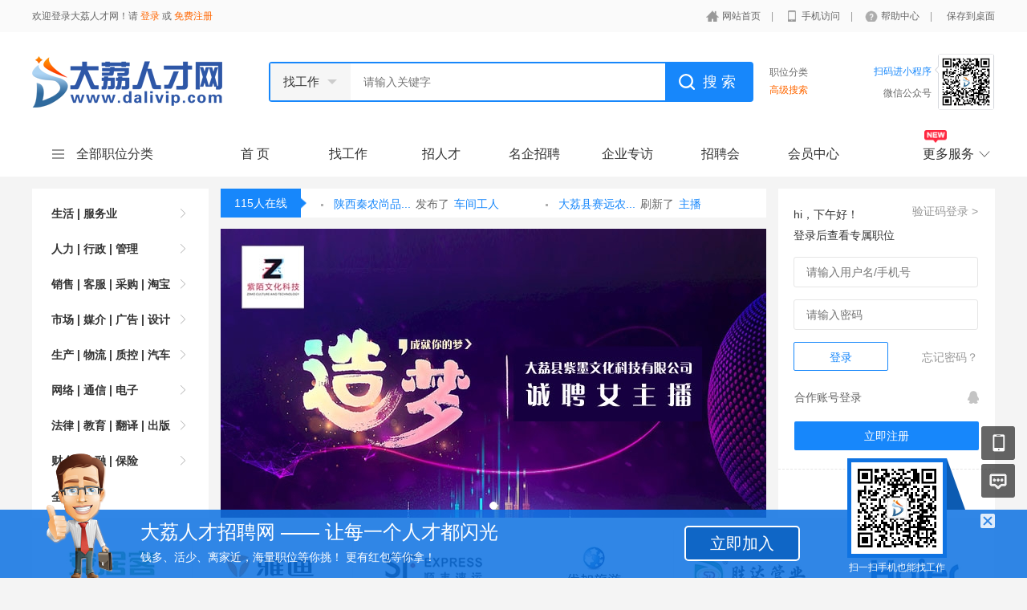

--- FILE ---
content_type: text/html; charset=utf-8
request_url: https://www.dalivip.com/
body_size: 26801
content:
<!DOCTYPE html PUBLIC "-//W3C//DTD XHTML 1.0 Transitional//EN" "http://www.w3.org/TR/xhtml1/DTD/xhtml1-transitional.dtd">
<html xmlns="http://www.w3.org/1999/xhtml">
<head>
    <meta http-equiv="Content-Type" content="text/html; charset=utf-8" />
<meta http-equiv="X-UA-Compatible" content="IE=edge">
<meta name="renderer" content="webkit">
<meta name="viewport" content="width=device-width, initial-scale=1">
<title>大荔人才网-大荔招聘网|大荔个人求职|大荔企业招聘</title>
<meta name="keywords" content="大荔,大荔人才网,大荔招聘网,大荔英才网,大荔人才市场,大荔人才热线,大荔人才网最新招聘信息,大荔人才招聘网,大荔招聘信息,大荔人才市场"/>
<meta name="description" content="大荔人才网(大荔新闻网)是专注于大荔人才招聘新闻发布,为大荔市企业提供职位发布、简历搜索等免费服务，为大荔求职者提供最新职位信息，为大荔提供最新的新闻咨询内容。"/>
<meta name="author" content="大荔人才网"/>
<meta name="copyright" content="dalivip.com"/>
<link rel="shortcut icon" href="/favicon.ico"/>
<script src="/Application/Home/View/default/public/js/jquery.min.js"></script>
<script src="/Application/Home/View/default/public/js/htmlspecialchars.js"></script>
<script src="https://v.vaptcha.com/v3.js"></script><script type="text/javascript">
	var app_spell = "1";
	var qscms = {
		base : "",
		keyUrlencode:"0",
		domain : "http://www.dalivip.com",
		root : "/index.php",
		companyRepeat:"0",
		regularMobile: /^13[0-9]{9}$|14[0-9]{9}$|15[0-9]{9}$|18[0-9]{9}$|17[0-9]{9}$|16[0-9]{9}$|19[0-9]{9}$/,
		district_level : "2",
		smsTatus: "1",
		captcha_open:"0",
		varify_mobile:"0",
		varify_suggest:"0",
        varify_user_login:"0",
		is_login:"0",
		default_district : "",
		default_district_spell : "",
        subsite: "0"
	};
    /*ie兼容 Promise*/
    isIE();
    function isIE() {
        if ( !! window.ActiveXObject || "ActiveXObject" in window) {
            var script = document.createElement("script");
            script.type = "text/javascript";
            script.src = "/Application/Home/View/default/public/js/bluebird.js";
            document.getElementsByTagName('head')[0].appendChild(script);
        }
    }
    /*ie兼容 Promise end*/
	$(function(){
	    if (eval(qscms.subsite)) {
	        // 开启分站
            $.getJSON("/home/ajax_common/get_sub_header_min.html",function(result){
                if(eval(result.status) === 1){
                    $('#J_header_sub').html(result.data.html);
                }
            });
        } else {
            $.getJSON("/home/ajax_common/get_header_min.html",function(result){
                if(eval(result.status) === 1){
                    $('#J_header').html(result.data.html);
                }
            });
        }
	})
	// 验证码统一处理
	function qsCaptchaHandler(passCallback) {
		var callBackArr = new Array();
		$.ajax({
			url: qscms.root + '?m=Home&c=captcha&t=' + (new Date()).getTime(),
			type: 'get',
			dataType: 'json',
			success: function(config) {
				if (config.verify_type == 'vaptcha') {
					// 手势验证码
					vaptcha({
					    vid: config.vid,
					    type: 'invisible',
					    scene: 1,
					    https: config.https,
					    offline_server:qscms.root+'?m=Home&c=captcha&a=vaptcha_outage',
					}).then(function (vaptchaObj) {
					    obj = vaptchaObj;
					    vaptchaObj.listen('pass', function() {
							callBackArr['token'] = vaptchaObj.getToken();
							passCallback(callBackArr);
						});
					    vaptchaObj.listen('close', function() {});
					    vaptchaObj.validate();
					});
				} else if (config.verify_type == 'tencent') {
					// 腾讯云验证码
					var TCaptchaObj = new TencentCaptcha(config.vid, function(res) {
						if(res.ret === 0){
							callBackArr['Ticket'] = res.ticket;
							callBackArr['Randstr'] = res.randstr;
							passCallback(callBackArr);
						}
					});
					TCaptchaObj.show();
				} else {
					// 极验
					initGeetest({
					    gt: config.gt,
					    challenge: config.challenge,
					    offline: !config.success,
					    new_captcha: config.new_captcha,
					    product: 'bind',
						https: true
					}, function(captchaObj) {
					    captchaObj.appendTo("#pop");
					    captchaObj.onSuccess(function() {
							var captChaResult = captchaObj.getValidate();
							callBackArr['geetest_challenge'] = captChaResult.geetest_challenge;
							callBackArr['geetest_validate'] = captChaResult.geetest_validate;
							callBackArr['geetest_seccode'] = captChaResult.geetest_seccode;
							if ($('.J_gee_cha')) {
								$('.J_gee_cha').val(captChaResult.geetest_challenge);
								$('.J_gee_val').val(captChaResult.geetest_validate);
								$('.J_gee_sec').val(captChaResult.geetest_seccode);
							}
					        passCallback(callBackArr);
					    })
					    captchaObj.onReady(function() {
					        captchaObj.verify();
					    });
					    $('#btnCheck').on('click', function() {
					        captchaObj.verify();
					    })
					    window.captchaObj = captchaObj;
					});
				}
			}
		})
	}
</script>
    <link href="/Application/Home/View/default/public/css/common.css?v=1769875200" rel="stylesheet" type="text/css" />
    <link href="/Application/Home/View/default/public/css/swiper.min.css" rel="stylesheet" type="text/css" />
    <link href="/Application/Home/View/default/public/css/index.css?v=1769875200" rel="stylesheet" type="text/css" />
    <link href="/Application/Home/View/default/public/css/common_ajax_dialog.css" rel="stylesheet" type="text/css" />
</head>
<body>
<!-- 固定导航 -->
<div class="qs_search_fixed" id="J_qs_search_fixed">
    <div class="qs_sf_box">
        <a href="/index.html"><img class="lg" src="https://www.dalivip.com/data/upload/resource/logo_home.png" alt=""></a>        <div id="J_fixed_sb">
            <div class="fixed_sea_cho">
                <div class="fixed_txt J_sea_choose_fx">找工作</div>
                <div class="fixed_sea_down" id="J_sea_down_box_fx">
                    <div class="fixed_sea_cell J_sli_fx" type="QS_resumelist">招人才</div>
                    <div class="fixed_sea_cell J_sli_fx" type="QS_companylist">搜企业</div>
                </div>
            </div>
            <form action="" id="fixed_search_location">
                <input class="fixed_sea_inp" type="text" name="key" value="" id="fixed_search_input" placeholder="请输入关键字" />
                <input type="hidden" name="act" id="fixed_search_type" value="QS_jobslist" />
            </form>
            <div class="fixed_sea_bt" id="fixed_search_btn">搜 索</div>
            <div class="clear"></div>
        </div>
        <div id="J_fixed_na">
            <div class="fixed_sea_nav">
                <ul class="fx_nav_channel">
                                        <li class="fx_nav_channel_item "><a href="/index.html" target="_self" class="fx_nav_channel_link"><span class="fx_nav_channel_name"><span><span>首  页</span></span></span></a></li><li class="fx_nav_channel_item "><a href="/jobs/jobs_list.html" target="" class="fx_nav_channel_link"><span class="fx_nav_channel_name"><span><span>找工作</span></span></span></a></li><li class="fx_nav_channel_item "><a href="/resume/resume_list.html" target="" class="fx_nav_channel_link"><span class="fx_nav_channel_name"><span><span>招人才</span></span></span></a></li><li class="fx_nav_channel_item "><a href="/index.php?m=&c=jobs&a=company_list" target="_self" class="fx_nav_channel_link"><span class="fx_nav_channel_name"><span><span>名企招聘</span></span></span></a></li><li class="fx_nav_channel_item "><a href="https://www.dalivip.com/news/list-15--.html" target="" class="fx_nav_channel_link"><span class="fx_nav_channel_name"><span><span>企业专访</span></span></span></a></li><li class="fx_nav_channel_item "><a href="https://www.dalivip.com/jobfair/" target="_self" class="fx_nav_channel_link"><span class="fx_nav_channel_name"><span><span>招聘会</span></span></span></a></li><li class="fx_nav_channel_item "><a href="/index.php?m=&c=members&a=login" target="_self" class="fx_nav_channel_link"><span class="fx_nav_channel_name"><span><span>会员中心</span></span></span></a></li>                </ul>
                <div class="clear"></div>
            </div>
        </div>
        <div class="fixed_sw_ic" id="J_fixed_sb_sw">导航</div><div class="fixed_sw_ic_s" id="J_fixed_na_sw">搜索</div>
    </div>
</div>
<!--顶部-->
<div class="header_min" id="header">
	<div class="header_min_top ">
		<div id="J_header" class="itopl font_gray6 link_gray6">
							<span class="link_yellow">欢迎登录大荔人才网！请 <a id="J_site_login" href="javascript:;">登录</a> 或 <a id="J_site_reg" href="javascript:;">免费注册</a></span>		</div>
		<div class="itopr font_gray9 link_gray6" id="J_header_sub">
			<a href="/" class="home">网站首页&nbsp;</a>|
			<a href="/m/index.html" class="m">手机访问&nbsp;</a>|
			<a href="/help.html" class="help">帮助中心&nbsp;</a>|
			<a href="/home/index/shortcut.html" class="last">保存到桌面</a>
		</div>
	    <div class="clear"></div>
	</div>
</div>

<!--顶部 end-->
<div class="top_con">
    <div class="logo_nav_group ">
    <!--LOGO 搜素-->
    <div class="in_sea_group">
        <div class="in_sea_wra">
				  <a href=""><img class="lg" src="https://www.dalivip.com/data/upload/resource/logo_home.png" alt=""></a>		
            <div class="in_sea_cho">
                <div class="in_txt J_sea_choose">找工作</div>
                <div class="in_sea_down" id="J_sea_down_box">
                    <div class="in_sea_cell J_sli" type="QS_resumelist">招人才</div>
                    <div class="in_sea_cell J_sli" type="QS_companylist">搜企业</div>
                </div>
            </div>
            <form action="" id="ajax_search_location">
                <input class="in_sea_inp" type="text" name="key" value="" id="top_search_input" placeholder="请输入关键字" />
                <input type="hidden" name="act" id="top_search_type" value="QS_jobslist" />
            </form>
            <div class="in_sea_bt" id="top_search_btn">搜 索</div>
            <div class="in_sea_tb">
                <a href="/jobs.html" target="_blank" class="lik_txt">职位分类</a><a href="/jobs/jobs_list.html" target="_blank" class="lik_txt">高级搜索</a>
            </div>
            <div class="clear"></div>
            <div class="in_sea_qr">
                                    <img src="https://www.dalivip.com/data/upload/images/19/07/13/5d29c6a6edabc.jpg" alt="" class="in_sea_img">
                    <img src="https://www.dalivip.com/data/upload/resource/19/03/27/5c9af41e7410d.jpg" alt="" class="in_sea_img" style="display:none">
                                                        <span class="in_sea_qr_txt active">扫码进小程序</span>
                    <span class="in_sea_qr_txt">微信公众号</span>
                                    <div class="clear"></div>
            </div>
        </div>
    </div>
    <!--LOGO 搜素 end-->
    <!--导航-->
    <div class="in_nav_all">
        <div class="in_nav">
            <div class="inn_l"><a href="/jobs.html" target="_blank">全部职位分类</a></div>
            <div class="inn_r">
                <ul class="nav_channel">
                                        <li class="nav_channel_item "><a href="/index.html" target="_self" class="nav_channel_link"><span class="nav_channel_name"><span><span>首  页</span></span></span></a></li><li class="nav_channel_item "><a href="/jobs/jobs_list.html" target="" class="nav_channel_link"><span class="nav_channel_name"><span><span>找工作</span></span></span></a></li><li class="nav_channel_item "><a href="/resume/resume_list.html" target="" class="nav_channel_link"><span class="nav_channel_name"><span><span>招人才</span></span></span></a></li><li class="nav_channel_item "><a href="/index.php?m=&c=jobs&a=company_list" target="_self" class="nav_channel_link"><span class="nav_channel_name"><span><span>名企招聘</span></span></span></a></li><li class="nav_channel_item "><a href="https://www.dalivip.com/news/list-15--.html" target="" class="nav_channel_link"><span class="nav_channel_name"><span><span>企业专访</span></span></span></a></li><li class="nav_channel_item "><a href="https://www.dalivip.com/jobfair/" target="_self" class="nav_channel_link"><span class="nav_channel_name"><span><span>招聘会</span></span></span></a></li><li class="nav_channel_item "><a href="/index.php?m=&c=members&a=login" target="_self" class="nav_channel_link"><span class="nav_channel_name"><span><span>会员中心</span></span></span></a></li>                    <li class="nav_channel_item last J_hire_service">
                        <a href="javascript:;" class="nav_channel_link last"><span class="nav_channel_name "><span><span>更多服务</span></span></span></a>
                        <div class="new_ico"></div>
                    </li>
                </ul>
            </div>
            <div class="clear"></div>
        </div>
        <div class="hire_ser_pop J_hire_service_pop">
            <div class="hire_ser_grid">
                <img class="arrow_up" src="/Application/Home/View/default/public/images/index/arrow_up.png" alt="">
                <div id="J_pc_g">
                                                                                                                                                                                                        <a href="/jobfair/list-.html" target="_blank" class="hsg_cell"><div class="img m_jobfair"></div><div class="span"><h4>招聘会</h4><p>大型本地招聘会</p></div><div class="clear"></div></a>                                    </div>
                <div class="less_pop J_lessPop"></div>
            </div>
        </div>
        <!--导航 end-->
    </div>
</div>
<div class="main_con">
    <div class="cat_nav">
                <div class="job_nav_ol">
            <li class="jno_item">
                        <div class="jno_item_text">生活 | 服务业</div>
                        <div class="jno_item_pop">
                            <div class="jno_item_pop_container">
                                    <div class="jno_item_pop_title">餐饮</div>
                                    <div class="jno_item_pop_list">
                                        <a href="/jobs/jobs_list/jobcategory/fuwuyuan.html" target="_blank" class="jno_item_pop_href">服务员</a><a href="/jobs/jobs_list/jobcategory/songcanyuan.html" target="_blank" class="jno_item_pop_href">送餐员</a><a href="/jobs/jobs_list/jobcategory/chushi.html" target="_blank" class="jno_item_pop_href">厨师/厨师长</a><a href="/jobs/jobs_list/jobcategory/houchu.html" target="_blank" class="jno_item_pop_href">后厨</a><a href="/jobs/jobs_list/jobcategory/chuancaiyuan.html" target="_blank" class="jno_item_pop_href">传菜员</a><a href="/jobs/jobs_list/jobcategory/peicai.html" target="_blank" class="jno_item_pop_href">配菜/打荷</a><a href="/jobs/jobs_list/jobcategory/xiwangong.html" target="_blank" class="jno_item_pop_href">洗碗工</a><a href="/jobs/jobs_list/jobcategory/miandianshi.html" target="_blank" class="jno_item_pop_href">面点师</a><a href="/jobs/jobs_list/jobcategory/chayishi.html" target="_blank" class="jno_item_pop_href">茶艺师</a><a href="/jobs/jobs_list/jobcategory/yingbin.html" target="_blank" class="jno_item_pop_href">迎宾/接待</a><a href="/jobs/jobs_list/jobcategory/datangjl.html" target="_blank" class="jno_item_pop_href">大堂经理/领班</a><a href="/jobs/jobs_list/jobcategory/canyinguanli.html" target="_blank" class="jno_item_pop_href">餐饮管理</a><a href="/jobs/jobs_list/jobcategory/xuetu.html" target="_blank" class="jno_item_pop_href">学徒</a><a href="/jobs/jobs_list/jobcategory/zagong.html" target="_blank" class="jno_item_pop_href">杂工</a><a href="/jobs/jobs_list/jobcategory/kafeishi.html" target="_blank" class="jno_item_pop_href">咖啡师</a><a href="/jobs/jobs_list/jobcategory/yudingyuan.html" target="_blank" class="jno_item_pop_href">预订员</a>                                    </div>
                                </div><div class="jno_item_pop_container">
                                    <div class="jno_item_pop_title">家政保洁/安保</div>
                                    <div class="jno_item_pop_list">
                                        <a href="/jobs/jobs_list/jobcategory/baojie.html" target="_blank" class="jno_item_pop_href">保洁</a><a href="/jobs/jobs_list/jobcategory/baomu.html" target="_blank" class="jno_item_pop_href">保姆</a><a href="/jobs/jobs_list/jobcategory/yuesao.html" target="_blank" class="jno_item_pop_href">月嫂</a><a href="/jobs/jobs_list/jobcategory/yuyingshi.html" target="_blank" class="jno_item_pop_href">育婴师/保育员</a><a href="/jobs/jobs_list/jobcategory/xiyigong.html" target="_blank" class="jno_item_pop_href">洗衣工</a><a href="/jobs/jobs_list/jobcategory/zhongdiangong.html" target="_blank" class="jno_item_pop_href">钟点工</a><a href="/jobs/jobs_list/jobcategory/baoan.html" target="_blank" class="jno_item_pop_href">保安</a><a href="/jobs/jobs_list/jobcategory/hugong.html" target="_blank" class="jno_item_pop_href">护工</a><a href="/jobs/jobs_list/jobcategory/songshuigong.html" target="_blank" class="jno_item_pop_href">送水工</a>                                    </div>
                                </div><div class="jno_item_pop_container">
                                    <div class="jno_item_pop_title">美容/美发</div>
                                    <div class="jno_item_pop_list">
                                        <a href="/jobs/jobs_list/jobcategory/faxingshi.html" target="_blank" class="jno_item_pop_href">发型师</a><a href="/jobs/jobs_list/jobcategory/meifazhuli.html" target="_blank" class="jno_item_pop_href">美发助理/学徒</a><a href="/jobs/jobs_list/jobcategory/xitougong.html" target="_blank" class="jno_item_pop_href">洗头工</a><a href="/jobs/jobs_list/jobcategory/meirongdaoshi.html" target="_blank" class="jno_item_pop_href">美容导师</a><a href="/jobs/jobs_list/jobcategory/meirongshi.html" target="_blank" class="jno_item_pop_href">美容师</a><a href="/jobs/jobs_list/jobcategory/meirongzhuli.html" target="_blank" class="jno_item_pop_href">美容助理/学徒</a><a href="/jobs/jobs_list/jobcategory/huazhuangshi.html" target="_blank" class="jno_item_pop_href">化妆师</a><a href="/jobs/jobs_list/jobcategory/meijiashi.html" target="_blank" class="jno_item_pop_href">美甲师</a><a href="/jobs/jobs_list/jobcategory/chongwumeirong.html" target="_blank" class="jno_item_pop_href">宠物美容</a><a href="/jobs/jobs_list/jobcategory/meirongdz.html" target="_blank" class="jno_item_pop_href">美容店长</a><a href="/jobs/jobs_list/jobcategory/meironggw.html" target="_blank" class="jno_item_pop_href">美容/瘦身顾问</a><a href="/jobs/jobs_list/jobcategory/caizhuangpeixun.html" target="_blank" class="jno_item_pop_href">彩妆培训师</a><a href="/jobs/jobs_list/jobcategory/meitishi.html" target="_blank" class="jno_item_pop_href">美体师</a>                                    </div>
                                </div><div class="jno_item_pop_container">
                                    <div class="jno_item_pop_title">酒店/旅游</div>
                                    <div class="jno_item_pop_list">
                                        <a href="/jobs/jobs_list/jobcategory/jiudianqiantai.html" target="_blank" class="jno_item_pop_href">酒店前台</a><a href="/jobs/jobs_list/jobcategory/kefangfwy.html" target="_blank" class="jno_item_pop_href">客房服务员</a><a href="/jobs/jobs_list/jobcategory/loumianjingli.html" target="_blank" class="jno_item_pop_href">楼面经理</a><a href="/jobs/jobs_list/jobcategory/xingliyuan.html" target="_blank" class="jno_item_pop_href">行李员</a><a href="/jobs/jobs_list/jobcategory/jiushengyuan.html" target="_blank" class="jno_item_pop_href">救生员</a><a href="/jobs/jobs_list/jobcategory/jiudianguanli.html" target="_blank" class="jno_item_pop_href">酒店管理</a><a href="/jobs/jobs_list/jobcategory/dingpiaoyuan.html" target="_blank" class="jno_item_pop_href">订票员</a><a href="/jobs/jobs_list/jobcategory/daoyou.html" target="_blank" class="jno_item_pop_href">导游</a><a href="/jobs/jobs_list/jobcategory/jitiao.html" target="_blank" class="jno_item_pop_href">计调</a><a href="/jobs/jobs_list/jobcategory/qianzheng.html" target="_blank" class="jno_item_pop_href">签证专员</a><a href="/jobs/jobs_list/jobcategory/lvyougw.html" target="_blank" class="jno_item_pop_href">旅游顾问</a>                                    </div>
                                </div><div class="jno_item_pop_container">
                                    <div class="jno_item_pop_title">娱乐/休闲</div>
                                    <div class="jno_item_pop_list">
                                        <a href="/jobs/jobs_list/jobcategory/jiubafwy.html" target="_blank" class="jno_item_pop_href">酒吧服务员</a><a href="/jobs/jobs_list/jobcategory/yulefwy.html" target="_blank" class="jno_item_pop_href">娱乐厅服务员</a><a href="/jobs/jobs_list/jobcategory/liyiyingbin.html" target="_blank" class="jno_item_pop_href">礼仪/迎宾</a><a href="/jobs/jobs_list/jobcategory/zhuchiren.html" target="_blank" class="jno_item_pop_href">主持人</a><a href="/jobs/jobs_list/jobcategory/tiaojiushi.html" target="_blank" class="jno_item_pop_href">调酒师</a><a href="/jobs/jobs_list/jobcategory/yinxiaoshi.html" target="_blank" class="jno_item_pop_href">音效师</a><a href="/jobs/jobs_list/jobcategory/dengguang.html" target="_blank" class="jno_item_pop_href">灯光师</a><a href="/jobs/jobs_list/jobcategory/sheyingshi.html" target="_blank" class="jno_item_pop_href">摄影师/摄像师</a><a href="/jobs/jobs_list/jobcategory/yingshihouqi.html" target="_blank" class="jno_item_pop_href">影视/后期制作</a><a href="/jobs/jobs_list/jobcategory/peiyin.html" target="_blank" class="jno_item_pop_href">配音员</a><a href="/jobs/jobs_list/jobcategory/fangying.html" target="_blank" class="jno_item_pop_href">放映员</a>                                    </div>
                                </div><div class="jno_item_pop_container">
                                    <div class="jno_item_pop_title">保健按摩</div>
                                    <div class="jno_item_pop_list">
                                        <a href="/jobs/jobs_list/jobcategory/anmo.html" target="_blank" class="jno_item_pop_href">按摩师</a><a href="/jobs/jobs_list/jobcategory/zuliao.html" target="_blank" class="jno_item_pop_href">足疗师</a><a href="/jobs/jobs_list/jobcategory/cuozao.html" target="_blank" class="jno_item_pop_href">搓澡工</a><a href="/jobs/jobs_list/jobcategory/zhenjiutuina.html" target="_blank" class="jno_item_pop_href">针灸推拿</a>                                    </div>
                                </div><div class="jno_item_pop_container">
                                    <div class="jno_item_pop_title">运动健身</div>
                                    <div class="jno_item_pop_list">
                                        <a href="/jobs/jobs_list/jobcategory/jianshen.html" target="_blank" class="jno_item_pop_href">健身教练</a><a href="/jobs/jobs_list/jobcategory/yujia.html" target="_blank" class="jno_item_pop_href">瑜伽教练</a><a href="/jobs/jobs_list/jobcategory/wudao.html" target="_blank" class="jno_item_pop_href">舞蹈老师</a><a href="/jobs/jobs_list/jobcategory/youyong.html" target="_blank" class="jno_item_pop_href">游泳教练</a><a href="/jobs/jobs_list/jobcategory/taiqiu.html" target="_blank" class="jno_item_pop_href">台球教练</a><a href="/jobs/jobs_list/jobcategory/gaoerfu.html" target="_blank" class="jno_item_pop_href">高尔夫球助理</a>                                    </div>
                                </div>                        </div>
                    </li><li class="jno_item">
                        <div class="jno_item_text">人力 | 行政 | 管理</div>
                        <div class="jno_item_pop">
                            <div class="jno_item_pop_container">
                                    <div class="jno_item_pop_title">人事/行政/后勤</div>
                                    <div class="jno_item_pop_list">
                                        <a href="/jobs/jobs_list/jobcategory/wenyuan.html" target="_blank" class="jno_item_pop_href">文员</a><a href="/jobs/jobs_list/jobcategory/qiantai.html" target="_blank" class="jno_item_pop_href">前台/总机/接待</a><a href="/jobs/jobs_list/jobcategory/renshizy.html" target="_blank" class="jno_item_pop_href">人事专员/助理</a><a href="/jobs/jobs_list/jobcategory/renshijl.html" target="_blank" class="jno_item_pop_href">人事经理/主管</a><a href="/jobs/jobs_list/jobcategory/renshizj.html" target="_blank" class="jno_item_pop_href">人事总监</a><a href="/jobs/jobs_list/jobcategory/xingzhengzy.html" target="_blank" class="jno_item_pop_href">行政专员/助理</a><a href="/jobs/jobs_list/jobcategory/xingzhengjl.html" target="_blank" class="jno_item_pop_href">行政经理/主管</a><a href="/jobs/jobs_list/jobcategory/xingzhengzj.html" target="_blank" class="jno_item_pop_href">行政总监</a><a href="/jobs/jobs_list/jobcategory/mishu.html" target="_blank" class="jno_item_pop_href">经理助理/秘书</a><a href="/jobs/jobs_list/jobcategory/xinchoujixiao.html" target="_blank" class="jno_item_pop_href">薪酬/绩效/员工关系</a><a href="/jobs/jobs_list/jobcategory/lietougw.html" target="_blank" class="jno_item_pop_href">猎头顾问</a><a href="/jobs/jobs_list/jobcategory/houqin.html" target="_blank" class="jno_item_pop_href">后勤</a><a href="/jobs/jobs_list/jobcategory/peixunzy.html" target="_blank" class="jno_item_pop_href">培训专员/助理</a><a href="/jobs/jobs_list/jobcategory/peixunjl.html" target="_blank" class="jno_item_pop_href">培训经理/主管</a><a href="/jobs/jobs_list/jobcategory/zhaopinzy.html" target="_blank" class="jno_item_pop_href">招聘专员/助理</a><a href="/jobs/jobs_list/jobcategory/zhaopinjl.html" target="_blank" class="jno_item_pop_href">招聘经理/主管</a>                                    </div>
                                </div><div class="jno_item_pop_container">
                                    <div class="jno_item_pop_title">司机</div>
                                    <div class="jno_item_pop_list">
                                        <a href="/jobs/jobs_list/jobcategory/shangwusiji.html" target="_blank" class="jno_item_pop_href">商务司机</a><a href="/jobs/jobs_list/jobcategory/keyunsiji.html" target="_blank" class="jno_item_pop_href">客运司机</a><a href="/jobs/jobs_list/jobcategory/huoyunsiji.html" target="_blank" class="jno_item_pop_href">货运司机</a><a href="/jobs/jobs_list/jobcategory/chuzuchesiji.html" target="_blank" class="jno_item_pop_href">出租车司机</a><a href="/jobs/jobs_list/jobcategory/banchesiji.html" target="_blank" class="jno_item_pop_href">班车司机</a><a href="/jobs/jobs_list/jobcategory/tezhongchesiji.html" target="_blank" class="jno_item_pop_href">特种车司机</a><a href="/jobs/jobs_list/jobcategory/jiaoxiaojiaolian.html" target="_blank" class="jno_item_pop_href">驾校教练/陪练</a>                                    </div>
                                </div><div class="jno_item_pop_container">
                                    <div class="jno_item_pop_title">高级管理</div>
                                    <div class="jno_item_pop_list">
                                        <a href="/jobs/jobs_list/jobcategory/ceo.html" target="_blank" class="jno_item_pop_href">CEO/总裁/总经理</a><a href="/jobs/jobs_list/jobcategory/coo.html" target="_blank" class="jno_item_pop_href">首席运营官COO</a><a href="/jobs/jobs_list/jobcategory/cfo.html" target="_blank" class="jno_item_pop_href">首席财务官CFO</a><a href="/jobs/jobs_list/jobcategory/cto.html" target="_blank" class="jno_item_pop_href">首席技术官CTO</a><a href="/jobs/jobs_list/jobcategory/fuzongcai.html" target="_blank" class="jno_item_pop_href">副总裁/副总经理</a><a href="/jobs/jobs_list/jobcategory/zongcaizhuli.html" target="_blank" class="jno_item_pop_href">总裁助理/总经理助理</a><a href="/jobs/jobs_list/jobcategory/zongjian.html" target="_blank" class="jno_item_pop_href">总监</a><a href="/jobs/jobs_list/jobcategory/fengongsijl.html" target="_blank" class="jno_item_pop_href">分公司经理</a><a href="/jobs/jobs_list/jobcategory/hehuoren.html" target="_blank" class="jno_item_pop_href">合伙人</a>                                    </div>
                                </div>                        </div>
                    </li><li class="jno_item">
                        <div class="jno_item_text">销售 | 客服 | 采购 | 淘宝</div>
                        <div class="jno_item_pop">
                            <div class="jno_item_pop_container">
                                    <div class="jno_item_pop_title">销售</div>
                                    <div class="jno_item_pop_list">
                                        <a href="/jobs/jobs_list/jobcategory/xiaoshoudaibiao.html" target="_blank" class="jno_item_pop_href">销售代表</a><a href="/jobs/jobs_list/jobcategory/xiaoshouzhuli.html" target="_blank" class="jno_item_pop_href">销售助理</a><a href="/jobs/jobs_list/jobcategory/xiaoshoujl.html" target="_blank" class="jno_item_pop_href">销售经理/主管</a><a href="/jobs/jobs_list/jobcategory/xiaoshouzj.html" target="_blank" class="jno_item_pop_href">销售总监</a><a href="/jobs/jobs_list/jobcategory/dianhuaxiaoshou.html" target="_blank" class="jno_item_pop_href">电话销售</a><a href="/jobs/jobs_list/jobcategory/xiaoshouzhichi.html" target="_blank" class="jno_item_pop_href">销售支持</a><a href="/jobs/jobs_list/jobcategory/qichexiaoshou.html" target="_blank" class="jno_item_pop_href">汽车销售</a><a href="/jobs/jobs_list/jobcategory/yiyaodaibiao.html" target="_blank" class="jno_item_pop_href">医药代表</a><a href="/jobs/jobs_list/jobcategory/yiliaoqixie.html" target="_blank" class="jno_item_pop_href">医疗器械销售</a><a href="/jobs/jobs_list/jobcategory/wangluoxiaoshou.html" target="_blank" class="jno_item_pop_href">网络销售</a><a href="/jobs/jobs_list/jobcategory/quyuxiaoshou.html" target="_blank" class="jno_item_pop_href">区域销售</a><a href="/jobs/jobs_list/jobcategory/qudaozy.html" target="_blank" class="jno_item_pop_href">渠道专员</a><a href="/jobs/jobs_list/jobcategory/qudaojl.html" target="_blank" class="jno_item_pop_href">渠道经理/总监</a><a href="/jobs/jobs_list/jobcategory/kehujl.html" target="_blank" class="jno_item_pop_href">客户经理/主管</a><a href="/jobs/jobs_list/jobcategory/dakehujl.html" target="_blank" class="jno_item_pop_href">大客户经理</a><a href="/jobs/jobs_list/jobcategory/tuangouxiaoshou.html" target="_blank" class="jno_item_pop_href">团购业务员/经理</a><a href="/jobs/jobs_list/jobcategory/huijigw.html" target="_blank" class="jno_item_pop_href">会籍顾问</a>                                    </div>
                                </div><div class="jno_item_pop_container">
                                    <div class="jno_item_pop_title">客服</div>
                                    <div class="jno_item_pop_list">
                                        <a href="/jobs/jobs_list/jobcategory/kefuzy.html" target="_blank" class="jno_item_pop_href">客服专员/助理</a><a href="/jobs/jobs_list/jobcategory/kefujl.html" target="_blank" class="jno_item_pop_href">客服经理/主管</a><a href="/jobs/jobs_list/jobcategory/kefuzj.html" target="_blank" class="jno_item_pop_href">客服总监</a><a href="/jobs/jobs_list/jobcategory/shouhoufuwu.html" target="_blank" class="jno_item_pop_href">售前/售后服务</a><a href="/jobs/jobs_list/jobcategory/dianhuakefu.html" target="_blank" class="jno_item_pop_href">电话客服</a><a href="/jobs/jobs_list/jobcategory/kehuguanxi.html" target="_blank" class="jno_item_pop_href">客户关系管理</a>                                    </div>
                                </div><div class="jno_item_pop_container">
                                    <div class="jno_item_pop_title">贸易/采购</div>
                                    <div class="jno_item_pop_list">
                                        <a href="/jobs/jobs_list/jobcategory/waimaozy.html" target="_blank" class="jno_item_pop_href">外贸专员/助理</a><a href="/jobs/jobs_list/jobcategory/waimaojl.html" target="_blank" class="jno_item_pop_href">外贸经理/主管</a><a href="/jobs/jobs_list/jobcategory/caigou.html" target="_blank" class="jno_item_pop_href">采购员</a><a href="/jobs/jobs_list/jobcategory/caigouzl.html" target="_blank" class="jno_item_pop_href">采购助理</a><a href="/jobs/jobs_list/jobcategory/caigoujl.html" target="_blank" class="jno_item_pop_href">采购经理/总监</a><a href="/jobs/jobs_list/jobcategory/baoguanyuan.html" target="_blank" class="jno_item_pop_href">报关员</a><a href="/jobs/jobs_list/jobcategory/shangwuzy.html" target="_blank" class="jno_item_pop_href">商务专员/经理</a><a href="/jobs/jobs_list/jobcategory/maishou.html" target="_blank" class="jno_item_pop_href">买手</a>                                    </div>
                                </div><div class="jno_item_pop_container">
                                    <div class="jno_item_pop_title">超市/百货/零售</div>
                                    <div class="jno_item_pop_list">
                                        <a href="/jobs/jobs_list/jobcategory/dianyuan.html" target="_blank" class="jno_item_pop_href">店员/营业员</a><a href="/jobs/jobs_list/jobcategory/shouyin.html" target="_blank" class="jno_item_pop_href">收银员</a><a href="/jobs/jobs_list/jobcategory/cuxiao.html" target="_blank" class="jno_item_pop_href">促销/导购员</a><a href="/jobs/jobs_list/jobcategory/chenlie.html" target="_blank" class="jno_item_pop_href">理货员/陈列员</a><a href="/jobs/jobs_list/jobcategory/fangsun.html" target="_blank" class="jno_item_pop_href">防损员/内保</a><a href="/jobs/jobs_list/jobcategory/dianzhang.html" target="_blank" class="jno_item_pop_href">店长/卖场经理</a><a href="/jobs/jobs_list/jobcategory/zhaoshangjl.html" target="_blank" class="jno_item_pop_href">招商经理/主管</a><a href="/jobs/jobs_list/jobcategory/shechipin.html" target="_blank" class="jno_item_pop_href">奢侈品业务</a><a href="/jobs/jobs_list/jobcategory/pinleiguanli.html" target="_blank" class="jno_item_pop_href">品类管理</a><a href="/jobs/jobs_list/jobcategory/shipinjiagong.html" target="_blank" class="jno_item_pop_href">食品加工/处理</a><a href="/jobs/jobs_list/jobcategory/dudao.html" target="_blank" class="jno_item_pop_href">督导</a>                                    </div>
                                </div><div class="jno_item_pop_container">
                                    <div class="jno_item_pop_title">淘宝职位</div>
                                    <div class="jno_item_pop_list">
                                        <a href="/jobs/jobs_list/jobcategory/taobaodz.html" target="_blank" class="jno_item_pop_href">网店店长</a><a href="/jobs/jobs_list/jobcategory/taobaokefu.html" target="_blank" class="jno_item_pop_href">淘宝客服</a><a href="/jobs/jobs_list/jobcategory/taobaomeigong.html" target="_blank" class="jno_item_pop_href">淘宝美工</a><a href="/jobs/jobs_list/jobcategory/taobaowenan.html" target="_blank" class="jno_item_pop_href">店铺文案编辑</a><a href="/jobs/jobs_list/jobcategory/taobaotuiguang.html" target="_blank" class="jno_item_pop_href">店铺推广</a><a href="/jobs/jobs_list/jobcategory/taobaocehua.html" target="_blank" class="jno_item_pop_href">活动策划</a>                                    </div>
                                </div><div class="jno_item_pop_container">
                                    <div class="jno_item_pop_title">房产中介</div>
                                    <div class="jno_item_pop_list">
                                        <a href="/jobs/jobs_list/jobcategory/fangchanjjr.html" target="_blank" class="jno_item_pop_href">房产经纪人</a><a href="/jobs/jobs_list/jobcategory/zhiyegw.html" target="_blank" class="jno_item_pop_href">置业顾问</a><a href="/jobs/jobs_list/jobcategory/fangchanjl.html" target="_blank" class="jno_item_pop_href">房产店长/经理</a><a href="/jobs/jobs_list/jobcategory/fangchanzl.html" target="_blank" class="jno_item_pop_href">房产店员/助理</a><a href="/jobs/jobs_list/jobcategory/fangchankefu.html" target="_blank" class="jno_item_pop_href">房产客服</a><a href="/jobs/jobs_list/jobcategory/fangchanneiqin.html" target="_blank" class="jno_item_pop_href">房产内勤</a><a href="/jobs/jobs_list/jobcategory/fangchanpinggu.html" target="_blank" class="jno_item_pop_href">房产评估师</a><a href="/jobs/jobs_list/jobcategory/fangchankaifa.html" target="_blank" class="jno_item_pop_href">房产开发/策划</a><a href="/jobs/jobs_list/jobcategory/fangchanqita.html" target="_blank" class="jno_item_pop_href">其他房产职位</a>                                    </div>
                                </div>                        </div>
                    </li><li class="jno_item">
                        <div class="jno_item_text">市场 | 媒介 | 广告 | 设计</div>
                        <div class="jno_item_pop">
                            <div class="jno_item_pop_container">
                                    <div class="jno_item_pop_title">市场/媒介/公关</div>
                                    <div class="jno_item_pop_list">
                                        <a href="/jobs/jobs_list/jobcategory/shichangzy.html" target="_blank" class="jno_item_pop_href">市场专员/助理</a><a href="/jobs/jobs_list/jobcategory/shichangjl.html" target="_blank" class="jno_item_pop_href">市场经理/总监</a><a href="/jobs/jobs_list/jobcategory/shichangtuozhan.html" target="_blank" class="jno_item_pop_href">市场拓展</a><a href="/jobs/jobs_list/jobcategory/shichangdiaoyan.html" target="_blank" class="jno_item_pop_href">市场调研</a><a href="/jobs/jobs_list/jobcategory/shichangcehua.html" target="_blank" class="jno_item_pop_href">市场策划</a><a href="/jobs/jobs_list/jobcategory/meijiezy.html" target="_blank" class="jno_item_pop_href">媒介专员/助理</a><a href="/jobs/jobs_list/jobcategory/meijiejl.html" target="_blank" class="jno_item_pop_href">媒介经理/主管</a><a href="/jobs/jobs_list/jobcategory/huiwujl.html" target="_blank" class="jno_item_pop_href">会务会展专员/经理</a><a href="/jobs/jobs_list/jobcategory/pinpaijl.html" target="_blank" class="jno_item_pop_href">品牌专员/经理</a><a href="/jobs/jobs_list/jobcategory/gongguanzy.html" target="_blank" class="jno_item_pop_href">公关专员/助理</a><a href="/jobs/jobs_list/jobcategory/gongguanjl.html" target="_blank" class="jno_item_pop_href">公关经理/主管</a><a href="/jobs/jobs_list/jobcategory/qihuajl.html" target="_blank" class="jno_item_pop_href">企划经理/主管</a>                                    </div>
                                </div><div class="jno_item_pop_container">
                                    <div class="jno_item_pop_title">广告/会展/咨询</div>
                                    <div class="jno_item_pop_list">
                                        <a href="/jobs/jobs_list/jobcategory/guanggaowenan.html" target="_blank" class="jno_item_pop_href">广告文案</a><a href="/jobs/jobs_list/jobcategory/chuangyizj.html" target="_blank" class="jno_item_pop_href">创意指导/总监</a><a href="/jobs/jobs_list/jobcategory/guanggaosheji.html" target="_blank" class="jno_item_pop_href">广告设计/制作</a><a href="/jobs/jobs_list/jobcategory/guanggaocy.html" target="_blank" class="jno_item_pop_href">广告创意</a><a href="/jobs/jobs_list/jobcategory/meijiecehua.html" target="_blank" class="jno_item_pop_href">媒介策划/管理</a><a href="/jobs/jobs_list/jobcategory/huizhancehua.html" target="_blank" class="jno_item_pop_href">会展策划/设计</a><a href="/jobs/jobs_list/jobcategory/hunlicehua.html" target="_blank" class="jno_item_pop_href">婚礼策划师</a><a href="/jobs/jobs_list/jobcategory/zixungw.html" target="_blank" class="jno_item_pop_href">咨询顾问</a><a href="/jobs/jobs_list/jobcategory/zixunjl.html" target="_blank" class="jno_item_pop_href">咨询经理/主管</a><a href="/jobs/jobs_list/jobcategory/kehuzg.html" target="_blank" class="jno_item_pop_href">客户主管/专员</a><a href="/jobs/jobs_list/jobcategory/qiyecehua.html" target="_blank" class="jno_item_pop_href">企业策划</a>                                    </div>
                                </div><div class="jno_item_pop_container">
                                    <div class="jno_item_pop_title">美术/设计/创意</div>
                                    <div class="jno_item_pop_list">
                                        <a href="/jobs/jobs_list/jobcategory/meibian.html" target="_blank" class="jno_item_pop_href">美编/美术设计</a><a href="/jobs/jobs_list/jobcategory/fuzhuangsheji.html" target="_blank" class="jno_item_pop_href">服装设计</a><a href="/jobs/jobs_list/jobcategory/jiajusheji.html" target="_blank" class="jno_item_pop_href">家具/家居用品设计</a><a href="/jobs/jobs_list/jobcategory/pingmiansheji.html" target="_blank" class="jno_item_pop_href">平面设计</a><a href="/jobs/jobs_list/jobcategory/meishuzhidao.html" target="_blank" class="jno_item_pop_href">美术指导</a><a href="/jobs/jobs_list/jobcategory/zhanlansheji.html" target="_blank" class="jno_item_pop_href">店面/陈列/展览设计</a><a href="/jobs/jobs_list/jobcategory/zhubaosheji.html" target="_blank" class="jno_item_pop_href">工艺/珠宝设计</a><a href="/jobs/jobs_list/jobcategory/duomeiti.html" target="_blank" class="jno_item_pop_href">多媒体/动画设计</a><a href="/jobs/jobs_list/jobcategory/baozhuangsheji.html" target="_blank" class="jno_item_pop_href">产品/包装设计</a><a href="/jobs/jobs_list/jobcategory/shineisheji.html" target="_blank" class="jno_item_pop_href">装修装潢设计</a><a href="/jobs/jobs_list/jobcategory/shejizhitu.html" target="_blank" class="jno_item_pop_href">CAD设计/制图</a>                                    </div>
                                </div>                        </div>
                    </li><li class="jno_item">
                        <div class="jno_item_text">生产 | 物流 | 质控 | 汽车</div>
                        <div class="jno_item_pop">
                            <div class="jno_item_pop_container">
                                    <div class="jno_item_pop_title">普工/技工</div>
                                    <div class="jno_item_pop_list">
                                        <a href="/jobs/jobs_list/jobcategory/pugong.html" target="_blank" class="jno_item_pop_href">普工</a><a href="/jobs/jobs_list/jobcategory/zongheweixiu.html" target="_blank" class="jno_item_pop_href">综合维修工</a><a href="/jobs/jobs_list/jobcategory/shuinuangong.html" target="_blank" class="jno_item_pop_href">制冷/水暖工</a><a href="/jobs/jobs_list/jobcategory/diangong.html" target="_blank" class="jno_item_pop_href">电工</a><a href="/jobs/jobs_list/jobcategory/mugong.html" target="_blank" class="jno_item_pop_href">木工</a><a href="/jobs/jobs_list/jobcategory/qiangong.html" target="_blank" class="jno_item_pop_href">钳工</a><a href="/jobs/jobs_list/jobcategory/hangong.html" target="_blank" class="jno_item_pop_href">切割/焊工</a><a href="/jobs/jobs_list/jobcategory/banjingong.html" target="_blank" class="jno_item_pop_href">钣金工</a><a href="/jobs/jobs_list/jobcategory/youqigong.html" target="_blank" class="jno_item_pop_href">油漆工</a><a href="/jobs/jobs_list/jobcategory/fengrengong.html" target="_blank" class="jno_item_pop_href">缝纫工</a><a href="/jobs/jobs_list/jobcategory/guolugong.html" target="_blank" class="jno_item_pop_href">锅炉工</a><a href="/jobs/jobs_list/jobcategory/chegong.html" target="_blank" class="jno_item_pop_href">车工/铣工</a><a href="/jobs/jobs_list/jobcategory/chachegong.html" target="_blank" class="jno_item_pop_href">铲车/叉车工</a><a href="/jobs/jobs_list/jobcategory/mujugong.html" target="_blank" class="jno_item_pop_href">铸造/注塑/模具工</a><a href="/jobs/jobs_list/jobcategory/diantigong.html" target="_blank" class="jno_item_pop_href">电梯工</a><a href="/jobs/jobs_list/jobcategory/caozuogong.html" target="_blank" class="jno_item_pop_href">操作工</a><a href="/jobs/jobs_list/jobcategory/baozhuanggong.html" target="_blank" class="jno_item_pop_href">包装工</a><a href="/jobs/jobs_list/jobcategory/shoujiweixiu.html" target="_blank" class="jno_item_pop_href">手机维修</a><a href="/jobs/jobs_list/jobcategory/shuinigong.html" target="_blank" class="jno_item_pop_href">水泥工</a><a href="/jobs/jobs_list/jobcategory/gangjingong.html" target="_blank" class="jno_item_pop_href">钢筋工</a><a href="/jobs/jobs_list/jobcategory/guandaogong.html" target="_blank" class="jno_item_pop_href">管道工</a><a href="/jobs/jobs_list/jobcategory/wagong.html" target="_blank" class="jno_item_pop_href">瓦工</a><a href="/jobs/jobs_list/jobcategory/zuzhuanggong.html" target="_blank" class="jno_item_pop_href">组装工</a><a href="/jobs/jobs_list/jobcategory/yangyigong.html" target="_blank" class="jno_item_pop_href">样衣工</a><a href="/jobs/jobs_list/jobcategory/rangong.html" target="_blank" class="jno_item_pop_href">染工</a><a href="/jobs/jobs_list/jobcategory/fangzhigong.html" target="_blank" class="jno_item_pop_href">纺织工</a><a href="/jobs/jobs_list/jobcategory/yinhuagong.html" target="_blank" class="jno_item_pop_href">印花工</a><a href="/jobs/jobs_list/jobcategory/yayungong.html" target="_blank" class="jno_item_pop_href">压熨工</a>                                    </div>
                                </div><div class="jno_item_pop_container">
                                    <div class="jno_item_pop_title">生产管理/研发</div>
                                    <div class="jno_item_pop_list">
                                        <a href="/jobs/jobs_list/jobcategory/zhilianggl.html" target="_blank" class="jno_item_pop_href">质量管理</a><a href="/jobs/jobs_list/jobcategory/zonggong.html" target="_blank" class="jno_item_pop_href">总工程师/副总工程师</a><a href="/jobs/jobs_list/jobcategory/shebeigl.html" target="_blank" class="jno_item_pop_href">设备管理维护</a><a href="/jobs/jobs_list/jobcategory/gongyisheji.html" target="_blank" class="jno_item_pop_href">工艺设计</a><a href="/jobs/jobs_list/jobcategory/chejianzhuren.html" target="_blank" class="jno_item_pop_href">车间主任</a><a href="/jobs/jobs_list/jobcategory/shengchanjihua.html" target="_blank" class="jno_item_pop_href">生产计划</a><a href="/jobs/jobs_list/jobcategory/huayan.html" target="_blank" class="jno_item_pop_href">化验/检验</a><a href="/jobs/jobs_list/jobcategory/changzhang.html" target="_blank" class="jno_item_pop_href">厂长/副厂长</a><a href="/jobs/jobs_list/jobcategory/shengchanzj.html" target="_blank" class="jno_item_pop_href">生产总监</a><a href="/jobs/jobs_list/jobcategory/weixiugcs.html" target="_blank" class="jno_item_pop_href">维修工程师</a><a href="/jobs/jobs_list/jobcategory/gongyegcs.html" target="_blank" class="jno_item_pop_href">工业工程师</a><a href="/jobs/jobs_list/jobcategory/cailiaogcs.html" target="_blank" class="jno_item_pop_href">材料工程师</a><a href="/jobs/jobs_list/jobcategory/jishugcs.html" target="_blank" class="jno_item_pop_href">技术工程师</a><a href="/jobs/jobs_list/jobcategory/shengchanzg.html" target="_blank" class="jno_item_pop_href">生产主管/组长</a>                                    </div>
                                </div><div class="jno_item_pop_container">
                                    <div class="jno_item_pop_title">物流/仓储</div>
                                    <div class="jno_item_pop_list">
                                        <a href="/jobs/jobs_list/jobcategory/wuliuzy.html" target="_blank" class="jno_item_pop_href">物流专员/助理</a><a href="/jobs/jobs_list/jobcategory/wuliujl.html" target="_blank" class="jno_item_pop_href">物流经理/主管</a><a href="/jobs/jobs_list/jobcategory/wuliuzj.html" target="_blank" class="jno_item_pop_href">物流总监</a><a href="/jobs/jobs_list/jobcategory/diaodu.html" target="_blank" class="jno_item_pop_href">调度员</a><a href="/jobs/jobs_list/jobcategory/kuaidi.html" target="_blank" class="jno_item_pop_href">快递员</a><a href="/jobs/jobs_list/jobcategory/kuguan.html" target="_blank" class="jno_item_pop_href">仓库管理员</a><a href="/jobs/jobs_list/jobcategory/cangkujl.html" target="_blank" class="jno_item_pop_href">仓库经理/主管</a><a href="/jobs/jobs_list/jobcategory/zhuangxie.html" target="_blank" class="jno_item_pop_href">装卸/搬运工</a><a href="/jobs/jobs_list/jobcategory/gongyinglian.html" target="_blank" class="jno_item_pop_href">供应链管理</a><a href="/jobs/jobs_list/jobcategory/danzheng.html" target="_blank" class="jno_item_pop_href">单证员</a><a href="/jobs/jobs_list/jobcategory/guojihuoyun.html" target="_blank" class="jno_item_pop_href">国际货运</a>                                    </div>
                                </div><div class="jno_item_pop_container">
                                    <div class="jno_item_pop_title">服装/纺织/食品</div>
                                    <div class="jno_item_pop_list">
                                        <a href="/jobs/jobs_list/jobcategory/fuzhuangsjs.html" target="_blank" class="jno_item_pop_href">服装设计师</a><a href="/jobs/jobs_list/jobcategory/fangzhipinsjs.html" target="_blank" class="jno_item_pop_href">纺织品设计师</a><a href="/jobs/jobs_list/jobcategory/fuzhuangdayang.html" target="_blank" class="jno_item_pop_href">服装打样/制版</a><a href="/jobs/jobs_list/jobcategory/shengchangl.html" target="_blank" class="jno_item_pop_href">生产管理</a><a href="/jobs/jobs_list/jobcategory/yangyi.html" target="_blank" class="jno_item_pop_href">样衣工</a><a href="/jobs/jobs_list/jobcategory/shipinyanfa.html" target="_blank" class="jno_item_pop_href">食品/饮料研发/检验</a><a href="/jobs/jobs_list/jobcategory/chugeshi.html" target="_blank" class="jno_item_pop_href">板房/底格出格师</a><a href="/jobs/jobs_list/jobcategory/fangmayuan.html" target="_blank" class="jno_item_pop_href">电脑放码员</a><a href="/jobs/jobs_list/jobcategory/zhiyangshi.html" target="_blank" class="jno_item_pop_href">纸样师/车板工</a>                                    </div>
                                </div><div class="jno_item_pop_container">
                                    <div class="jno_item_pop_title">质控/安防</div>
                                    <div class="jno_item_pop_list">
                                        <a href="/jobs/jobs_list/jobcategory/zhiliangjianyan.html" target="_blank" class="jno_item_pop_href">质量检验员/测试员</a><a href="/jobs/jobs_list/jobcategory/ceshijl.html" target="_blank" class="jno_item_pop_href">质量管理/测试经理</a><a href="/jobs/jobs_list/jobcategory/ceshigcs.html" target="_blank" class="jno_item_pop_href">测试工程师</a><a href="/jobs/jobs_list/jobcategory/anquanxiaofang.html" target="_blank" class="jno_item_pop_href">安全消防</a><a href="/jobs/jobs_list/jobcategory/renzhenggcs.html" target="_blank" class="jno_item_pop_href">认证工程师/审核员</a><a href="/jobs/jobs_list/jobcategory/anquanguanli.html" target="_blank" class="jno_item_pop_href">安全管理</a>                                    </div>
                                </div><div class="jno_item_pop_container">
                                    <div class="jno_item_pop_title">汽车制造/服务</div>
                                    <div class="jno_item_pop_list">
                                        <a href="/jobs/jobs_list/jobcategory/qichesheji.html" target="_blank" class="jno_item_pop_href">汽车设计工程师</a><a href="/jobs/jobs_list/jobcategory/zhuangpeigy.html" target="_blank" class="jno_item_pop_href">装配工艺工程师</a><a href="/jobs/jobs_list/jobcategory/qicheweixiu.html" target="_blank" class="jno_item_pop_href">汽车/摩托车修理</a><a href="/jobs/jobs_list/jobcategory/qichejixie.html" target="_blank" class="jno_item_pop_href">汽车机械工程师</a><a href="/jobs/jobs_list/jobcategory/qichedianzi.html" target="_blank" class="jno_item_pop_href">汽车电子工程师</a><a href="/jobs/jobs_list/jobcategory/4sdiangl.html" target="_blank" class="jno_item_pop_href">4S店管理</a><a href="/jobs/jobs_list/jobcategory/qichejianyan.html" target="_blank" class="jno_item_pop_href">汽车检验/检测</a><a href="/jobs/jobs_list/jobcategory/qichemeirong.html" target="_blank" class="jno_item_pop_href">汽车美容</a><a href="/jobs/jobs_list/jobcategory/ershouchepg.html" target="_blank" class="jno_item_pop_href">二手车评估师</a><a href="/jobs/jobs_list/jobcategory/zongzhuanggcs.html" target="_blank" class="jno_item_pop_href">发动机/总装工程师</a><a href="/jobs/jobs_list/jobcategory/anquangcs.html" target="_blank" class="jno_item_pop_href">安全性能工程师</a><a href="/jobs/jobs_list/jobcategory/lipeizy.html" target="_blank" class="jno_item_pop_href">理赔专员/顾问</a><a href="/jobs/jobs_list/jobcategory/xichegong.html" target="_blank" class="jno_item_pop_href">洗车工</a><a href="/jobs/jobs_list/jobcategory/tingchegly.html" target="_blank" class="jno_item_pop_href">停车管理员</a><a href="/jobs/jobs_list/jobcategory/jiayougong.html" target="_blank" class="jno_item_pop_href">加油站工作员</a><a href="/jobs/jobs_list/jobcategory/luntaigong.html" target="_blank" class="jno_item_pop_href">轮胎工</a>                                    </div>
                                </div>                        </div>
                    </li><li class="jno_item">
                        <div class="jno_item_text">网络 | 通信 | 电子</div>
                        <div class="jno_item_pop">
                            <div class="jno_item_pop_container">
                                    <div class="jno_item_pop_title">计算机/互联网/通信</div>
                                    <div class="jno_item_pop_list">
                                        <a href="/jobs/jobs_list/jobcategory/jishuzj.html" target="_blank" class="jno_item_pop_href">技术总监/经理</a><a href="/jobs/jobs_list/jobcategory/jishuzhichi.html" target="_blank" class="jno_item_pop_href">技术支持/维护</a><a href="/jobs/jobs_list/jobcategory/jishuzy.html" target="_blank" class="jno_item_pop_href">技术专员/助理</a><a href="/jobs/jobs_list/jobcategory/ruanjiangcs.html" target="_blank" class="jno_item_pop_href">软件工程师</a><a href="/jobs/jobs_list/jobcategory/chengxuyuan.html" target="_blank" class="jno_item_pop_href">程序员</a><a href="/jobs/jobs_list/jobcategory/yingjiangcs.html" target="_blank" class="jno_item_pop_href">硬件工程师</a><a href="/jobs/jobs_list/jobcategory/zhilianggcs.html" target="_blank" class="jno_item_pop_href">质量工程师</a><a href="/jobs/jobs_list/jobcategory/ruanjianceshi.html" target="_blank" class="jno_item_pop_href">测试工程师</a><a href="/jobs/jobs_list/jobcategory/xitongjiagou.html" target="_blank" class="jno_item_pop_href">系统架构师</a><a href="/jobs/jobs_list/jobcategory/dba.html" target="_blank" class="jno_item_pop_href">数据库管理/DBA</a><a href="/jobs/jobs_list/jobcategory/youxikaifa.html" target="_blank" class="jno_item_pop_href">游戏设计/开发</a><a href="/jobs/jobs_list/jobcategory/wangyesheji.html" target="_blank" class="jno_item_pop_href">网页设计/制作</a><a href="/jobs/jobs_list/jobcategory/yuyinshipin.html" target="_blank" class="jno_item_pop_href">语音/视频/图形</a><a href="/jobs/jobs_list/jobcategory/xiangmujl.html" target="_blank" class="jno_item_pop_href">项目经理/主管</a><a href="/jobs/jobs_list/jobcategory/chanpinjl.html" target="_blank" class="jno_item_pop_href">产品经理/专员</a><a href="/jobs/jobs_list/jobcategory/wangzhanyunying.html" target="_blank" class="jno_item_pop_href">网站运营</a><a href="/jobs/jobs_list/jobcategory/wangzhanbianji.html" target="_blank" class="jno_item_pop_href">网站编辑</a><a href="/jobs/jobs_list/jobcategory/wangguan.html" target="_blank" class="jno_item_pop_href">网络管理员</a><a href="/jobs/jobs_list/jobcategory/wangluoanquan.html" target="_blank" class="jno_item_pop_href">网络与信息安全工程师</a><a href="/jobs/jobs_list/jobcategory/shishigcs.html" target="_blank" class="jno_item_pop_href">实施工程师</a><a href="/jobs/jobs_list/jobcategory/tongxinjishu.html" target="_blank" class="jno_item_pop_href">通信技术工程师</a><a href="/jobs/jobs_list/jobcategory/wangzhancehua.html" target="_blank" class="jno_item_pop_href">网站策划</a>                                    </div>
                                </div><div class="jno_item_pop_container">
                                    <div class="jno_item_pop_title">电子/电气</div>
                                    <div class="jno_item_pop_list">
                                        <a href="/jobs/jobs_list/jobcategory/zidonghuagcs.html" target="_blank" class="jno_item_pop_href">自动化工程师</a><a href="/jobs/jobs_list/jobcategory/dianqigcs.html" target="_blank" class="jno_item_pop_href">电子/电气工程师</a><a href="/jobs/jobs_list/jobcategory/dianlugcs.html" target="_blank" class="jno_item_pop_href">电路工程师/技术员</a><a href="/jobs/jobs_list/jobcategory/wuxiangcs.html" target="_blank" class="jno_item_pop_href">无线电工程师</a><a href="/jobs/jobs_list/jobcategory/kekaoxinggcs.html" target="_blank" class="jno_item_pop_href">测试/可靠性工程师</a><a href="/jobs/jobs_list/jobcategory/guihuagcs.html" target="_blank" class="jno_item_pop_href">产品工艺/规划工程师</a><a href="/jobs/jobs_list/jobcategory/shipingcs.html" target="_blank" class="jno_item_pop_href">音频/视频工程师</a><a href="/jobs/jobs_list/jobcategory/zhaomingsheji.html" target="_blank" class="jno_item_pop_href">灯光/照明设计工程师</a><a href="/jobs/jobs_list/jobcategory/yanfagcs.html" target="_blank" class="jno_item_pop_href">研发工程师</a><a href="/jobs/jobs_list/jobcategory/dianqiweixiu.html" target="_blank" class="jno_item_pop_href">电子/电器维修</a>                                    </div>
                                </div><div class="jno_item_pop_container">
                                    <div class="jno_item_pop_title">机械/仪器仪表</div>
                                    <div class="jno_item_pop_list">
                                        <a href="/jobs/jobs_list/jobcategory/jidiangcs.html" target="_blank" class="jno_item_pop_href">机电工程师</a><a href="/jobs/jobs_list/jobcategory/jixiegcs.html" target="_blank" class="jno_item_pop_href">机械工程师</a><a href="/jobs/jobs_list/jobcategory/jixieyanfagcs.html" target="_blank" class="jno_item_pop_href">研发工程师</a><a href="/jobs/jobs_list/jobcategory/jixieceshigcs.html" target="_blank" class="jno_item_pop_href">测试/可靠性工程师</a><a href="/jobs/jobs_list/jobcategory/bantushejigcs.html" target="_blank" class="jno_item_pop_href">版图设计工程师</a><a href="/jobs/jobs_list/jobcategory/yiqiyibiao.html" target="_blank" class="jno_item_pop_href">仪器/仪表/计量</a>                                    </div>
                                </div>                        </div>
                    </li><li class="jno_item">
                        <div class="jno_item_text">法律 | 教育 | 翻译 | 出版</div>
                        <div class="jno_item_pop">
                            <div class="jno_item_pop_container">
                                    <div class="jno_item_pop_title">法律</div>
                                    <div class="jno_item_pop_list">
                                        <a href="/jobs/jobs_list/jobcategory/lvshi.html" target="_blank" class="jno_item_pop_href">律师/法律顾问</a><a href="/jobs/jobs_list/jobcategory/lvshizl.html" target="_blank" class="jno_item_pop_href">律师助理</a><a href="/jobs/jobs_list/jobcategory/fawuzy.html" target="_blank" class="jno_item_pop_href">法务专员/主管</a><a href="/jobs/jobs_list/jobcategory/zhuanligw.html" target="_blank" class="jno_item_pop_href">产权/专利顾问</a><a href="/jobs/jobs_list/jobcategory/heguiguanli.html" target="_blank" class="jno_item_pop_href">合规管理</a>                                    </div>
                                </div><div class="jno_item_pop_container">
                                    <div class="jno_item_pop_title">教育培训</div>
                                    <div class="jno_item_pop_list">
                                        <a href="/jobs/jobs_list/jobcategory/jiaoshi.html" target="_blank" class="jno_item_pop_href">教师/助教</a><a href="/jobs/jobs_list/jobcategory/jiajiao.html" target="_blank" class="jno_item_pop_href">家教</a><a href="/jobs/jobs_list/jobcategory/zaojiao.html" target="_blank" class="jno_item_pop_href">幼教/早教</a><a href="/jobs/jobs_list/jobcategory/jiangshi.html" target="_blank" class="jno_item_pop_href">培训师/讲师</a><a href="/jobs/jobs_list/jobcategory/peixuncehua.html" target="_blank" class="jno_item_pop_href">培训策划</a><a href="/jobs/jobs_list/jobcategory/peixunzl.html" target="_blank" class="jno_item_pop_href">培训助理</a><a href="/jobs/jobs_list/jobcategory/jiaowu.html" target="_blank" class="jno_item_pop_href">教学/教务管理</a><a href="/jobs/jobs_list/jobcategory/jiaoyukaifa.html" target="_blank" class="jno_item_pop_href">教育产品开发</a><a href="/jobs/jobs_list/jobcategory/keyan.html" target="_blank" class="jno_item_pop_href">学术研究/科研</a><a href="/jobs/jobs_list/jobcategory/zhaosheng.html" target="_blank" class="jno_item_pop_href">招生/课程顾问</a><a href="/jobs/jobs_list/jobcategory/xiaozhang.html" target="_blank" class="jno_item_pop_href">校长</a><a href="/jobs/jobs_list/jobcategory/tuozhanshi.html" target="_blank" class="jno_item_pop_href">野外拓展训练师</a>                                    </div>
                                </div><div class="jno_item_pop_container">
                                    <div class="jno_item_pop_title">翻译</div>
                                    <div class="jno_item_pop_list">
                                        <a href="/jobs/jobs_list/jobcategory/yingyufy.html" target="_blank" class="jno_item_pop_href">英语翻译</a><a href="/jobs/jobs_list/jobcategory/riyufy.html" target="_blank" class="jno_item_pop_href">日语翻译</a><a href="/jobs/jobs_list/jobcategory/hanyufy.html" target="_blank" class="jno_item_pop_href">韩语翻译</a><a href="/jobs/jobs_list/jobcategory/fanyufy.html" target="_blank" class="jno_item_pop_href">法语翻译</a><a href="/jobs/jobs_list/jobcategory/eyufy.html" target="_blank" class="jno_item_pop_href">俄语翻译</a><a href="/jobs/jobs_list/jobcategory/deyufy.html" target="_blank" class="jno_item_pop_href">德语翻译</a><a href="/jobs/jobs_list/jobcategory/xibanyayufy.html" target="_blank" class="jno_item_pop_href">西班牙语翻译</a><a href="/jobs/jobs_list/jobcategory/yidaliyufy.html" target="_blank" class="jno_item_pop_href">意大利语翻译</a><a href="/jobs/jobs_list/jobcategory/putaoyayufy.html" target="_blank" class="jno_item_pop_href">葡萄牙语翻译</a><a href="/jobs/jobs_list/jobcategory/alaboyufy.html" target="_blank" class="jno_item_pop_href">阿拉伯语翻译</a><a href="/jobs/jobs_list/jobcategory/xiaoyuzhongfy.html" target="_blank" class="jno_item_pop_href">小语种翻译</a>                                    </div>
                                </div><div class="jno_item_pop_container">
                                    <div class="jno_item_pop_title">编辑/出版/印刷</div>
                                    <div class="jno_item_pop_list">
                                        <a href="/jobs/jobs_list/jobcategory/zhubian.html" target="_blank" class="jno_item_pop_href">总编/副总编/主编</a><a href="/jobs/jobs_list/jobcategory/bianji.html" target="_blank" class="jno_item_pop_href">编辑/撰稿</a><a href="/jobs/jobs_list/jobcategory/jizhe.html" target="_blank" class="jno_item_pop_href">记者/采编</a><a href="/jobs/jobs_list/jobcategory/chuban.html" target="_blank" class="jno_item_pop_href">出版/发行</a><a href="/jobs/jobs_list/jobcategory/paiban.html" target="_blank" class="jno_item_pop_href">排版设计/制作</a><a href="/jobs/jobs_list/jobcategory/yinshua.html" target="_blank" class="jno_item_pop_href">印刷操作</a><a href="/jobs/jobs_list/jobcategory/zhuangding.html" target="_blank" class="jno_item_pop_href">装订/烫金</a>                                    </div>
                                </div>                        </div>
                    </li><li class="jno_item">
                        <div class="jno_item_text">财会 | 金融 | 保险</div>
                        <div class="jno_item_pop">
                            <div class="jno_item_pop_container">
                                    <div class="jno_item_pop_title">财务/审计/统计</div>
                                    <div class="jno_item_pop_list">
                                        <a href="/jobs/jobs_list/jobcategory/caiwujl.html" target="_blank" class="jno_item_pop_href">财务经理/主管</a><a href="/jobs/jobs_list/jobcategory/caiwuzj.html" target="_blank" class="jno_item_pop_href">财务总监</a><a href="/jobs/jobs_list/jobcategory/kuaiji.html" target="_blank" class="jno_item_pop_href">会计/会计师</a><a href="/jobs/jobs_list/jobcategory/kuaijizl.html" target="_blank" class="jno_item_pop_href">财务/会计助理</a><a href="/jobs/jobs_list/jobcategory/chuna.html" target="_blank" class="jno_item_pop_href">出纳</a><a href="/jobs/jobs_list/jobcategory/shenjizy.html" target="_blank" class="jno_item_pop_href">审计专员/助理</a><a href="/jobs/jobs_list/jobcategory/shenjijl.html" target="_blank" class="jno_item_pop_href">审计经理/主管</a><a href="/jobs/jobs_list/jobcategory/tongjiyuan.html" target="_blank" class="jno_item_pop_href">统计员</a><a href="/jobs/jobs_list/jobcategory/shuiwuzy.html" target="_blank" class="jno_item_pop_href">税务专员/助理</a><a href="/jobs/jobs_list/jobcategory/shuiwujl.html" target="_blank" class="jno_item_pop_href">税务经理/主管</a><a href="/jobs/jobs_list/jobcategory/caiwufenxi.html" target="_blank" class="jno_item_pop_href">财务分析员</a><a href="/jobs/jobs_list/jobcategory/chengbengl.html" target="_blank" class="jno_item_pop_href">成本管理员</a>                                    </div>
                                </div><div class="jno_item_pop_container">
                                    <div class="jno_item_pop_title">金融/银行/证券/投资</div>
                                    <div class="jno_item_pop_list">
                                        <a href="/jobs/jobs_list/jobcategory/zhengquanjjr.html" target="_blank" class="jno_item_pop_href">证券/期货/外汇经纪人</a><a href="/jobs/jobs_list/jobcategory/zhengquanjl.html" target="_blank" class="jno_item_pop_href">证券经理/总监</a><a href="/jobs/jobs_list/jobcategory/zhengquanfenxi.html" target="_blank" class="jno_item_pop_href">证券分析/金融研究</a><a href="/jobs/jobs_list/jobcategory/xinyongka.html" target="_blank" class="jno_item_pop_href">信用卡/银行卡业务</a><a href="/jobs/jobs_list/jobcategory/yinhangjl.html" target="_blank" class="jno_item_pop_href">银行经理/主任</a><a href="/jobs/jobs_list/jobcategory/guiyuan.html" target="_blank" class="jno_item_pop_href">银行会计/柜员</a><a href="/jobs/jobs_list/jobcategory/xindaigl.html" target="_blank" class="jno_item_pop_href">信贷管理/资信评估</a><a href="/jobs/jobs_list/jobcategory/zichanpg.html" target="_blank" class="jno_item_pop_href">资产评估</a><a href="/jobs/jobs_list/jobcategory/danbaopaimai.html" target="_blank" class="jno_item_pop_href">担保/拍卖/典当</a><a href="/jobs/jobs_list/jobcategory/paimaishi.html" target="_blank" class="jno_item_pop_href">拍卖师</a><a href="/jobs/jobs_list/jobcategory/waihuijl.html" target="_blank" class="jno_item_pop_href">外汇/基金/国债经理人</a><a href="/jobs/jobs_list/jobcategory/licaigw.html" target="_blank" class="jno_item_pop_href">投资/理财顾问</a><a href="/jobs/jobs_list/jobcategory/rongzizy.html" target="_blank" class="jno_item_pop_href">融资专员</a><a href="/jobs/jobs_list/jobcategory/rongzijl.html" target="_blank" class="jno_item_pop_href">融资经理/总监</a><a href="/jobs/jobs_list/jobcategory/fengxiankongzhi.html" target="_blank" class="jno_item_pop_href">风险管理/控制</a><a href="/jobs/jobs_list/jobcategory/caopanshou.html" target="_blank" class="jno_item_pop_href">股票交易员</a>                                    </div>
                                </div><div class="jno_item_pop_container">
                                    <div class="jno_item_pop_title">保险</div>
                                    <div class="jno_item_pop_list">
                                        <a href="/jobs/jobs_list/jobcategory/chubeijlr.html" target="_blank" class="jno_item_pop_href">储备经理人</a><a href="/jobs/jobs_list/jobcategory/baoxiankehujl.html" target="_blank" class="jno_item_pop_href">保险客户经理</a><a href="/jobs/jobs_list/jobcategory/chexianzy.html" target="_blank" class="jno_item_pop_href">车险专员</a><a href="/jobs/jobs_list/jobcategory/baoxianneiqin.html" target="_blank" class="jno_item_pop_href">保险内勤</a><a href="/jobs/jobs_list/jobcategory/baoxianpxs.html" target="_blank" class="jno_item_pop_href">保险培训师</a><a href="/jobs/jobs_list/jobcategory/baoxiankefu.html" target="_blank" class="jno_item_pop_href">保险客服</a><a href="/jobs/jobs_list/jobcategory/baoxiangw.html" target="_blank" class="jno_item_pop_href">保险顾问</a><a href="/jobs/jobs_list/jobcategory/baoxianjjr.html" target="_blank" class="jno_item_pop_href">保险经纪人</a><a href="/jobs/jobs_list/jobcategory/baoxianxiangmujl.html" target="_blank" class="jno_item_pop_href">保险项目经理</a><a href="/jobs/jobs_list/jobcategory/baoxianjingsuan.html" target="_blank" class="jno_item_pop_href">保险精算师</a><a href="/jobs/jobs_list/jobcategory/baoxianqita.html" target="_blank" class="jno_item_pop_href">保险其他职位</a>                                    </div>
                                </div>                        </div>
                    </li>                            <li class="jno_item">
                <a href="/jobs.html" target="_blank" class="jno_item_text2">全部职类</a>
            </li>
        </div>
    </div>
    <div class="sw_group">
        <div class="online_box">
            <div class="on_app">
                <img src="/Application/Home/View/default/public/images/index/on_img.png" alt="">
                <span>115人在线</span>
            </div>
            <div class="app_live">
                <ul id="J_ajax_scroll"></ul>
                <script type="text/javascript">
                    var ajaxScrollHtml = '';
                    $.getJSON('/index/ajax_scroll.html',function(result){
                        if (result.status) {
                            var dataArr = result.data;
                            for (var i = 0; i < dataArr.length; i++) {
                                if (dataArr[i]['utype'] == '1') {
                                    if (dataArr[i]['type'] == 'add') {
                                        ajaxScrollHtml += '<li><span></span><a href="'+dataArr[i]['company_url']+'" target="_blank">'+dataArr[i]['companyname']+'</a>发布了<a href="'+dataArr[i]['job_url']+'" target="_blank">'+dataArr[i]['jobs_name']+'</a></li>';
                                    } else {
                                        ajaxScrollHtml += '<li><span></span><a href="'+dataArr[i]['company_url']+'" target="_blank">'+dataArr[i]['companyname']+'</a>刷新了<a href="'+dataArr[i]['job_url']+'" target="_blank">'+dataArr[i]['jobs_name']+'</a></li>';
                                    }
                                } else {
                                    if (dataArr[i]['type'] == 'add') {
                                        ajaxScrollHtml += '<li><span>'+dataArr[i]['time_cn']+'</span><a href="'+dataArr[i]['url']+'" target="_blank">'+dataArr[i]['fullname']+'</a>发布了新简历</li>';
                                    } else {
                                        ajaxScrollHtml += '<li><span>'+dataArr[i]['time_cn']+'</span><a href="'+dataArr[i]['url']+'" target="_blank">'+dataArr[i]['fullname']+'</a>刷新了简历</li>';
                                    }
                                }
                            }
                            $('#J_ajax_scroll').html(ajaxScrollHtml);
                        }
                    })
                </script>
            </div>
        </div>
        <div class="sw_con">
            <div class="swiper-container">
                                <div class="swiper-wrapper">
                    <div class="swiper-slide"><a href="http://www.dalivip.com/company/1041.html" target="_blank"><img class="swiper-item" src="https://www.dalivip.com/data/upload/attach_img/19/12/06/5dea30261723b.jpg"></a></div>                </div>
                <div class="swiper-pagination"></div>
            </div>
        </div>
    </div>
    <div class="sw_sing">
        <div class="sws_up" id="J_sing">
            <!--未登录-->
            <div class="sing_no">
                    <!-- 站位 -->
                    <div class="sing_no_box"></div>
                    <!-- 手机登录 -->
                    <div class="mobile_login_wrap">
                        <div class="sn_txt" id="J_now_txt">hi，下午好</div>
                        <div class="sn_txt">登录后查看专属职位</div>
                        <div class="password_login">密码登录 ></div>
                        <div class="clear"></div>
                        <div class="d_inp">
                            <input type="number" name="mobile" class="inp" value="" placeholder="请输入手机号" />
                        </div>
                        <div class="d_inp">
                            <input type="number" name="verfy_code" class="inp" value="" placeholder="请输入验证码" />
                            <div class="sf"></div>
                            <input type="button" class="get_bt" id="J_get_code" value="获取验证码" >
                        </div>
                        <input type="button" class="sn_login_btn" id="J_login_btn" value="登录" >
                        <div class="get_pwd"><a href="/members/user_getpass.html" target="_blank">忘记密码？</a></div>
                        <div class="clear"></div>
                    </div>
                    <!-- 手机登录结束 -->
                    <!-- 密码登录 -->
                    <div class="password_login_wrap" >
                        <div class="sn_txt" id="J_now_txt2">hi，下午好！</div>
                        <div class="sn_txt">登录后查看专属职位</div>
                        <div class="reg_login">验证码登录 ></div>
                        <div class="clear"></div>
                        <div class="d_inp">
                            <input type="text" name="username" class="inp" value="" placeholder="请输入用户名/手机号" />
                        </div>
                        <div class="d_inp">
                            <input type="password" name="password_code" class="inp" value="" placeholder="请输入密码" />
                        </div>
                        <input type="button" class="sn_login_btn" id="P_login_btn" value="登录" >
                        <div class="get_pwd"><a href="/members/user_getpass.html" target="_blank">忘记密码？</a></div>
                        <div class="clear"></div>
                    </div>
                    <!-- 密码登录结束 -->
                    <div class="sn_other">
                        <span>合作账号登录</span>
                        <div class="alb">
                            <a href="/callback/index/mod/qq/type/login.html" target="_blank" class="a_l qq"></a>                            <div class="clear"></div>
                        </div>
                    </div>
                    <div class="sn_re_btn_big" id="J_reg_now">立即注册</div>
                    <input type="button" id="btnIndexCheck" style="display:none;">
                    <input type="button" id="btnIndexLoginMobile" style="display:none;">
                    <input type="button" id="btnIndexLoginMobile2" style="display:none;">
                    <div id="indexCaptchaBox"></div>
                    <div id="indexCaptchaBoxLogMobile"></div>
                </div>
                <script type="text/javascript">
                    var now = new Date(),hour = now.getHours(), nowHtml = 'hi，';
                    if(hour < 6){
                        nowHtml += "凌晨好！";
                    } else if (hour < 9){nowHtml += "早上好！";}
                    else if (hour < 12){nowHtml += "上午好！";}
                    else if (hour < 14){nowHtml += "中午好！";}
                    else if (hour < 17){nowHtml += "下午好！";}
                    else if (hour < 19){nowHtml += "傍晚好！";}
                    else if (hour < 22){nowHtml += "晚上好！";}
                    else {nowHtml += "夜里好！";}
                    $('#J_now_txt').html(nowHtml);
                    $('#J_now_txt2').html(nowHtml);
                </script>
                        </div>
                <div class="sws_down no" id="J_msg_box">
        <ul>
                    </ul>
    </div>
</div>
<div class="clear"></div>
<div class="source_1">
        <div class="sou_cell">
                <div class="igb"><img src="https://www.dalivip.com/data/upload/attach_img/19/05/12/5cd79fed6e101.jpg" alt=""></div>
                <div class="name substring"><a href="javascript:;" target="_blank">安居客</a></div>
                            </div><div class="sou_cell">
                <div class="igb"><img src="https://www.dalivip.com/data/upload/attach_img/19/05/12/5cd7a0b759e2f.jpg" alt=""></div>
                <div class="name substring"><a href="javascript:;" target="_blank">雅迪电动车</a></div>
                            </div><div class="sou_cell">
                <div class="igb"><img src="https://www.dalivip.com/data/upload/attach_img/19/05/12/5cd7a0e43a219.jpg" alt=""></div>
                <div class="name substring"><a href="javascript:;" target="_blank">顺丰速运</a></div>
                            </div><div class="sou_cell">
                <div class="igb"><img src="https://www.dalivip.com/data/upload/attach_img/19/05/12/5cd7a10c79fde.jpg" alt=""></div>
                <div class="name substring"><a href="javascript:;" target="_blank">优加国际旅行社</a></div>
                            </div><div class="sou_cell">
                <div class="igb"><img src="https://www.dalivip.com/data/upload/attach_img/19/05/12/5cd7a14004a5e.jpg" alt=""></div>
                <div class="name substring"><a href="javascript:;" target="_blank">胜达管业</a></div>
                            </div><div class="sou_cell">
                <div class="igb"><img src="https://www.dalivip.com/data/upload/attach_img/19/05/12/5cd7a1c607bc6.jpg" alt=""></div>
                <div class="name substring"><a href="javascript:;" target="_blank">海尔专营店</a></div>
                            </div>    <div class="clear"></div>
</div>

<div class="source_5">
        <a class="img" href="javascript:;" target="_blank"><img src="https://www.dalivip.com/data/upload/attach_img/19/06/26/5d1336fb0d7d6.gif" alt=""><div class="pcd"></div></a>         <div class="clear"></div>
    </div><div class="pub_t">
        <div class="put_l">明星雇主</div>
        <div class="put_r"><a href="/explain/10.html" target="_blank">企业如何在这里展示？</a></div>
        <div class="clear"></div>
    </div>
    <div class="source_2">
                <div class="sou_cell">
                    <div class="sc_ab">
                        <a href="javascript:;" target="_blank"><img src="https://www.dalivip.com/data/upload/attach_img/19/05/16/5cdcb3e0d88d1.jpg" alt=""></a>
                                            </div>
                </div><div class="sou_cell">
                    <div class="sc_ab">
                        <a href="/company/1012.html" target="_blank"><img src="https://www.dalivip.com/data/upload/attach_img/19/10/11/5da019449223d.png" alt=""></a>
                        <div class="a2_intro"><a href="/company/1012.html" target="_blank">领军教育</a></div>
                            <div class="a2_jobs">
                                    <a href="/jobs/1292.html" target="_blank">后勤助理</a><a href="/jobs/1338.html" target="_blank">后勤助理/后勤司机</a>                                </div>                            <div class="a2_ent"><a href="/company/1012.html" target="_blank"><h4>西安领军教育培训学校</h4><span>民营｜500-999人</span></a></div>                    </div>
                </div><div class="sou_cell">
                    <div class="sc_ab">
                        <a href="javascript:;" target="_blank"><img src="https://www.dalivip.com/data/upload/attach_img/19/05/16/5cdcb8f942591.jpg" alt=""></a>
                                            </div>
                </div><div class="sou_cell">
                    <div class="sc_ab">
                        <a href="javascript:;" target="_blank"><img src="https://www.dalivip.com/data/upload/attach_img/19/05/16/5cdcb93601bb7.jpg" alt=""></a>
                                            </div>
                </div>        <div class="clear"></div>
    </div> <div class="pub_t">
        <div class="put_l">紧急招聘</div>
        <div class="put_r">
            求职快人一步，立即<a class="blue" href="javascript:;" id="J_reg_resume">免费登记简历</a>
                        </div>
        <div class="clear"></div>
    </div>
    <div class="source_7">
                <div class="sou_cell">
                <div class="job_name substring"><a href="/jobs/1663.html" target="_blank">白酒销售</a><img src="/Application/Home/View/default/public/images/index/job_jp.png" alt=""></div>
                <div class="com_name substring"><a href="/company/1407.html" target="_blank">大荔县聚益酒业</a></div>
                <div class="job_tag_group">
                    <div class="jtg_cell">有提成</div>                    <div class="clear"></div>
                </div>
                <span class="job_wage">面议</span>
                <span class="job_edg">
                                <span class="first">学历不限</span><span class="last">经验不限</span>
                            </span>
                <div class="job_dis">大荔</div>
                <div class="job_apy" data-jid="1663">我要应聘</div>
            </div>        <div class="clear"></div>
    </div>    


<div class="pub_t">
    <div class="put_l J_sw">最新职位</div>
    <div class="put_l sw J_sw">热门职位</div>
    <div class="put_l sw J_sw">高薪职位</div>
    <div class="put_r"><a href="/jobs/jobs_list.html" target="_blank">更多职位>></a></div>
    <div class="clear"></div>
</div>
<!--最新职位-->
<div class="source_3 J_sw_job">
        <div class="sou_cell">
                <div class="job_name substring"><a href="/jobs/1663.html" target="_blank">白酒销售</a><img src="/Application/Home/View/default/public/images/index/job_jp.png" alt=""></div>
                <div class="job_oth substring">
                    <span class="first">大荔</span><span>经验不限</span><span class="last">学历不限</span>
                </div>
                <div class="com_name substring"><a href="/company/1407.html" target="_blank">大荔县聚益酒业</a></div>
                <span class="job_wage">面议</span>
            </div><div class="sou_cell">
                <div class="job_name substring"><a href="/jobs/1661.html" target="_blank">车间工人</a></div>
                <div class="job_oth substring">
                    <span class="first">大荔</span><span>3-5年</span><span class="last">高中</span>
                </div>
                <div class="com_name substring"><a href="/company/1408.html" target="_blank">陕西秦农尚品科技发展有限公司</a></div>
                <span class="job_wage">面议</span>
            </div><div class="sou_cell">
                <div class="job_name substring"><a href="/jobs/1658.html" target="_blank">主播</a></div>
                <div class="job_oth substring">
                    <span class="first">大荔</span><span>经验不限</span><span class="last">学历不限</span>
                </div>
                <div class="com_name substring"><a href="/company/1398.html" target="_blank">大荔县赛远农业机械有限公司</a></div>
                <span class="job_wage">3K-10K/月</span>
            </div><div class="sou_cell">
                <div class="job_name substring"><a href="/jobs/1660.html" target="_blank">牛场饲养员，赶...</a></div>
                <div class="job_oth substring">
                    <span class="first">大荔</span><span>经验不限</span><span class="last">学历不限</span>
                </div>
                <div class="com_name substring"><a href="/company/1405.html" target="_blank">大荔县富贵农牧科技开发有限公司</a></div>
                <span class="job_wage">3K-4K/月</span>
            </div><div class="sou_cell">
                <div class="job_name substring"><a href="/jobs/1655.html" target="_blank">LNG加液工</a></div>
                <div class="job_oth substring">
                    <span class="first">大荔</span><span>经验不限</span><span class="last">学历不限</span>
                </div>
                <div class="com_name substring"><a href="/company/1389.html" target="_blank">大荔县天剑林新能源有限公司</a></div>
                <span class="job_wage">面议</span>
            </div><div class="sou_cell">
                <div class="job_name substring"><a href="/jobs/1609.html" target="_blank">网络推广业务员</a></div>
                <div class="job_oth substring">
                    <span class="first">大荔</span><span>经验不限</span><span class="last">学历不限</span>
                </div>
                <div class="com_name substring"><a href="/company/1258.html" target="_blank">大荔天浩网络</a></div>
                <span class="job_wage">面议</span>
            </div><div class="sou_cell">
                <div class="job_name substring"><a href="/jobs/1648.html" target="_blank">大荔歪马送酒配...</a></div>
                <div class="job_oth substring">
                    <span class="first">大荔</span><span>1年以下</span><span class="last">学历不限</span>
                </div>
                <div class="com_name substring"><a href="/company/1059.html" target="_blank">大荔顾家家居</a></div>
                <span class="job_wage">面议</span>
            </div><div class="sou_cell">
                <div class="job_name substring"><a href="/jobs/1653.html" target="_blank">客服</a></div>
                <div class="job_oth substring">
                    <span class="first">大荔</span><span>1-3年</span><span class="last">高中</span>
                </div>
                <div class="com_name substring"><a href="/company/1382.html" target="_blank">大荔县夏辉旅游有限公司</a></div>
                <span class="job_wage">4K-5K/月</span>
            </div><div class="sou_cell">
                <div class="job_name substring"><a href="/jobs/1651.html" target="_blank">普工</a></div>
                <div class="job_oth substring">
                    <span class="first">大荔</span><span>经验不限</span><span class="last">学历不限</span>
                </div>
                <div class="com_name substring"><a href="/company/1380.html" target="_blank">陕西企顺途材料有限公司</a></div>
                <span class="job_wage">面议</span>
            </div><div class="sou_cell">
                <div class="job_name substring"><a href="/jobs/1641.html" target="_blank">区长(领班)</a></div>
                <div class="job_oth substring">
                    <span class="first">大荔</span><span>1-3年</span><span class="last">高中</span>
                </div>
                <div class="com_name substring"><a href="/company/1287.html" target="_blank">爱家超市</a></div>
                <span class="job_wage">面议</span>
            </div><div class="sou_cell">
                <div class="job_name substring"><a href="/jobs/1642.html" target="_blank">普工/操作工</a></div>
                <div class="job_oth substring">
                    <span class="first">大荔</span><span>无经验</span><span class="last">初中</span>
                </div>
                <div class="com_name substring"><a href="/company/1314.html" target="_blank">大荔县城关镇荔塬果袋厂</a></div>
                <span class="job_wage">4K-8K/月</span>
            </div><div class="sou_cell">
                <div class="job_name substring"><a href="/jobs/1650.html" target="_blank">装卸</a></div>
                <div class="job_oth substring">
                    <span class="first">大荔</span><span>经验不限</span><span class="last">高中</span>
                </div>
                <div class="com_name substring"><a href="/company/1228.html" target="_blank">陕西丰图新材料科技有限公司</a></div>
                <span class="job_wage">3K-5K/月</span>
            </div><div class="sou_cell">
                <div class="job_name substring"><a href="/jobs/1625.html" target="_blank">辅导老师</a></div>
                <div class="job_oth substring">
                    <span class="first">大荔</span><span>经验不限</span><span class="last">学历不限</span>
                </div>
                <div class="com_name substring"><a href="/company/1025.html" target="_blank">大荔三人行培训（虾语文）</a></div>
                <span class="job_wage">面议</span>
            </div><div class="sou_cell">
                <div class="job_name substring"><a href="/jobs/1649.html" target="_blank">主播</a></div>
                <div class="job_oth substring">
                    <span class="first">大荔</span><span>1年以下</span><span class="last">高中</span>
                </div>
                <div class="com_name substring"><a href="/company/1366.html" target="_blank">大荔县沐语祺祺家居制品有限公司</a></div>
                <span class="job_wage">3.5K-8K/月</span>
            </div><div class="sou_cell">
                <div class="job_name substring"><a href="/jobs/1645.html" target="_blank">店面导购人员</a></div>
                <div class="job_oth substring">
                    <span class="first">大荔</span><span>经验不限</span><span class="last">学历不限</span>
                </div>
                <div class="com_name substring"><a href="/company/1344.html" target="_blank">顾家家居一体化整家</a></div>
                <span class="job_wage">3K-7K/月</span>
            </div><div class="sou_cell">
                <div class="job_name substring"><a href="/jobs/1646.html" target="_blank">置业顾问</a></div>
                <div class="job_oth substring">
                    <span class="first">大荔</span><span>经验不限</span><span class="last">高中</span>
                </div>
                <div class="com_name substring"><a href="/company/1119.html" target="_blank">同州樾府</a></div>
                <span class="job_wage">3K-5K/月</span>
            </div>    <div class="clear"></div>
</div>
<!--热门职位-->
<div class="source_3 hid J_sw_job">
        <div class="sou_cell">
            <div class="job_name substring"><a href="/jobs/1661.html" target="_blank">车间工人</a></div>
            <div class="job_oth substring">
                <span class="first">大荔</span><span>3-5年</span><span class="last">高中</span>
            </div>
            <div class="com_name substring"><a href="/company/1408.html" target="_blank">陕西秦农尚品科技发展有限公司</a></div>
            <span class="job_wage">面议</span>
        </div><div class="sou_cell">
            <div class="job_name substring"><a href="/jobs/1663.html" target="_blank">白酒销售</a><img src="/Application/Home/View/default/public/images/index/job_jp.png" alt=""></div>
            <div class="job_oth substring">
                <span class="first">大荔</span><span>经验不限</span><span class="last">学历不限</span>
            </div>
            <div class="com_name substring"><a href="/company/1407.html" target="_blank">大荔县聚益酒业</a></div>
            <span class="job_wage">面议</span>
        </div><div class="sou_cell">
            <div class="job_name substring"><a href="/jobs/1662.html" target="_blank">业务员</a></div>
            <div class="job_oth substring">
                <span class="first">大荔</span><span>经验不限</span><span class="last">学历不限</span>
            </div>
            <div class="com_name substring"><a href="/company/1407.html" target="_blank">大荔县聚益酒业</a></div>
            <span class="job_wage">面议</span>
        </div>    <div class="clear"></div>
</div>
<!--高薪职位-->
<div class="source_3 hid J_sw_job">
        <div class="sou_cell">
            <div class="job_name substring"><a href="/jobs/1405.html" target="_blank">诚招网络主播</a></div>
            <div class="job_oth substring">
                <span class="first">大荔</span><span>经验不限</span><span class="last">学历不限</span>
            </div>
            <div class="com_name substring"><a href="/company/1073.html" target="_blank">星泮传媒</a></div>
            <span class="job_wage">15K-20K/月</span>
        </div><div class="sou_cell">
            <div class="job_name substring"><a href="/jobs/1375.html" target="_blank">诚招网络主播</a></div>
            <div class="job_oth substring">
                <span class="first">大荔</span><span>经验不限</span><span class="last">学历不限</span>
            </div>
            <div class="com_name substring"><a href="/company/1055.html" target="_blank">玉享网络公司</a></div>
            <span class="job_wage">10K-20K/月</span>
        </div><div class="sou_cell">
            <div class="job_name substring"><a href="/jobs/296.html" target="_blank">招聘妇科医生</a></div>
            <div class="job_oth substring">
                <span class="first">山西省</span><span>5-10年</span><span class="last">初中</span>
            </div>
            <div class="com_name substring"><a href="/company/212.html" target="_blank">临汾妇科医院</a></div>
            <span class="job_wage">10K-20K/月</span>
        </div><div class="sou_cell">
            <div class="job_name substring"><a href="/jobs/1564.html" target="_blank">理疗师</a></div>
            <div class="job_oth substring">
                <span class="first">大荔</span><span>1-3年</span><span class="last">高中</span>
            </div>
            <div class="com_name substring"><a href="/company/1193.html" target="_blank">大荔县清源足浴养生会所</a></div>
            <span class="job_wage">8K-15K/月</span>
        </div><div class="sou_cell">
            <div class="job_name substring"><a href="/jobs/1468.html" target="_blank">鹏辉按摩会所</a></div>
            <div class="job_oth substring">
                <span class="first">渭南市</span><span>经验不限</span><span class="last">学历不限</span>
            </div>
            <div class="com_name substring"><a href="/company/1109.html" target="_blank">鹏辉保健会所</a></div>
            <span class="job_wage">8K-10K/月</span>
        </div><div class="sou_cell">
            <div class="job_name substring"><a href="/jobs/1199.html" target="_blank">置业顾问</a></div>
            <div class="job_oth substring">
                <span class="first">大荔</span><span>经验不限</span><span class="last">学历不限</span>
            </div>
            <div class="com_name substring"><a href="/company/973.html" target="_blank">大荔中坤房地产营销策划有限公司</a></div>
            <span class="job_wage">8K-10K/月</span>
        </div><div class="sou_cell">
            <div class="job_name substring"><a href="/jobs/1200.html" target="_blank">房产经纪人</a></div>
            <div class="job_oth substring">
                <span class="first">大荔</span><span>经验不限</span><span class="last">学历不限</span>
            </div>
            <div class="com_name substring"><a href="/company/973.html" target="_blank">大荔中坤房地产营销策划有限公司</a></div>
            <span class="job_wage">8K-10K/月</span>
        </div><div class="sou_cell">
            <div class="job_name substring"><a href="/jobs/1017.html" target="_blank">水手，机工，海乘</a></div>
            <div class="job_oth substring">
                <span class="first">南区</span><span>经验不限</span><span class="last">学历不限</span>
            </div>
            <div class="com_name substring"><a href="/company/838.html" target="_blank">徐州海纳船务有限公司渭南办事处</a></div>
            <span class="job_wage">7.5K-11K/月</span>
        </div><div class="sou_cell">
            <div class="job_name substring"><a href="/jobs/1622.html" target="_blank">商圈经理</a></div>
            <div class="job_oth substring">
                <span class="first">大荔</span><span>1-3年</span><span class="last">大专</span>
            </div>
            <div class="com_name substring"><a href="/company/1271.html" target="_blank">陕西老百姓三秦济生堂医药连锁有限责任公司</a></div>
            <span class="job_wage">6K-8K/月</span>
        </div><div class="sou_cell">
            <div class="job_name substring"><a href="/jobs/1603.html" target="_blank">业务代理</a></div>
            <div class="job_oth substring">
                <span class="first">大荔</span><span>经验不限</span><span class="last">学历不限</span>
            </div>
            <div class="com_name substring"><a href="/company/1250.html" target="_blank">陕西中源九光新能源有限公司</a></div>
            <span class="job_wage">6K-12K/月</span>
        </div><div class="sou_cell">
            <div class="job_name substring"><a href="/jobs/1498.html" target="_blank">厨师</a></div>
            <div class="job_oth substring">
                <span class="first">大荔</span><span>5-10年</span><span class="last">学历不限</span>
            </div>
            <div class="com_name substring"><a href="/company/1134.html" target="_blank">大荔县八壹饭店</a></div>
            <span class="job_wage">6K-10K/月</span>
        </div><div class="sou_cell">
            <div class="job_name substring"><a href="/jobs/1323.html" target="_blank">储备干部</a></div>
            <div class="job_oth substring">
                <span class="first">大荔</span><span>经验不限</span><span class="last">本科</span>
            </div>
            <div class="com_name substring"><a href="/company/1038.html" target="_blank">领军教育</a></div>
            <span class="job_wage">6K-10K/月</span>
        </div><div class="sou_cell">
            <div class="job_name substring"><a href="/jobs/1327.html" target="_blank">伊顿名师招聘教师</a></div>
            <div class="job_oth substring">
                <span class="first">大荔</span><span>1年以下</span><span class="last">本科</span>
            </div>
            <div class="com_name substring"><a href="/company/1000.html" target="_blank">秦学教育伊顿名师</a></div>
            <span class="job_wage">6K-11K/月</span>
        </div><div class="sou_cell">
            <div class="job_name substring"><a href="/jobs/1391.html" target="_blank">热菜师</a></div>
            <div class="job_oth substring">
                <span class="first">大荔</span><span>经验不限</span><span class="last">初中</span>
            </div>
            <div class="com_name substring"><a href="/company/1065.html" target="_blank">高铁佳园饭店</a></div>
            <span class="job_wage">6K-10K/月</span>
        </div><div class="sou_cell">
            <div class="job_name substring"><a href="/jobs/1275.html" target="_blank">码砖</a></div>
            <div class="job_oth substring">
                <span class="first">大荔</span><span>无经验</span><span class="last">初中</span>
            </div>
            <div class="com_name substring"><a href="/company/1014.html" target="_blank">大荔县新型环保建材厂</a></div>
            <span class="job_wage">6K-8K/月</span>
        </div><div class="sou_cell">
            <div class="job_name substring"><a href="/jobs/1500.html" target="_blank">总经理助理</a></div>
            <div class="job_oth substring">
                <span class="first">大荔</span><span>5-10年</span><span class="last">本科</span>
            </div>
            <div class="com_name substring"><a href="/company/336.html" target="_blank">陕西天智上仁健康管理有限公司</a></div>
            <span class="job_wage">5K-8K/月</span>
        </div>    <div class="clear"></div>
</div>
<div class="pub_t">
    <div class="put_l">人才推荐</div>
    <div class="put_r">简历完整度越高，越有机会在首页出现哦！</div>
    <div class="clear"></div>
</div>
<div class="source_8">
    <div class="sou_cell">
            <img src="https://www.dalivip.com/data/upload/resource/no_photo_male.png" alt="" class="res_ava">
            <div class="res_name substring">			
						<a href="/resume/2854.html" target="_blank">王帅阳</a>			</div>
            <div class="res_oth substring">
                <span class="first">男</span><span>24</span><span>大专</span><span class="last">1-3年</span>
            </div>
            <div class="res_int substring">质量管理,设备管理维护,工艺设计,工业工程师</div>
            <div class="res_dis substring">大荔</div>
            <div class="res_per">完整度：<span>50%</span></div>
        </div><div class="sou_cell">
            <img src="https://www.dalivip.com/data/upload/resource/no_photo_female.png" alt="" class="res_ava">
            <div class="res_name substring">			
						<a href="/resume/2853.html" target="_blank">知宴</a>			</div>
            <div class="res_oth substring">
                <span class="first">女</span><span>41</span><span>大专</span><span class="last">1年以下</span>
            </div>
            <div class="res_int substring">销售</div>
            <div class="res_dis substring">大荔</div>
            <div class="res_per">完整度：<span>50%</span></div>
        </div><div class="sou_cell">
            <img src="https://www.dalivip.com/data/upload/resource/no_photo_female.png" alt="" class="res_ava">
            <div class="res_name substring">			
						<a href="/resume/2841.html" target="_blank">李晨阳</a>			</div>
            <div class="res_oth substring">
                <span class="first">女</span><span>21</span><span>大专</span><span class="last">1年以下</span>
            </div>
            <div class="res_int substring">餐饮</div>
            <div class="res_dis substring">大荔</div>
            <div class="res_per">完整度：<span>50%</span></div>
        </div><div class="sou_cell">
            <img src="https://www.dalivip.com/data/upload/resource/no_photo_male.png" alt="" class="res_ava">
            <div class="res_name substring">			
						<a href="/resume/2512.html" target="_blank">刘强</a>			</div>
            <div class="res_oth substring">
                <span class="first">男</span><span>36</span><span>大专</span><span class="last">无经验</span>
            </div>
            <div class="res_int substring">汽车制造/服务</div>
            <div class="res_dis substring">大荔</div>
            <div class="res_per">完整度：<span>35%</span></div>
        </div><div class="sou_cell">
            <img src="https://www.dalivip.com/data/upload/resource/no_photo_female.png" alt="" class="res_ava">
            <div class="res_name substring">			
						<a href="/resume/2852.html" target="_blank">孟倩</a>			</div>
            <div class="res_oth substring">
                <span class="first">女</span><span>28</span><span>大专</span><span class="last">3-5年</span>
            </div>
            <div class="res_int substring">文员,前台/总机/接待,后勤,售前/售后服务,招生/课程顾问</div>
            <div class="res_dis substring">大荔</div>
            <div class="res_per">完整度：<span>55%</span></div>
        </div><div class="sou_cell">
            <img src="https://thirdwx.qlogo.cn/mmopen/vi_32/x5mYmrIAIIMiayFUcibGr8ib4Iibzaqlv8qQHYUujLHXSp5diaPFyJ6KO6ibtJcNwukXszrHKCJGfGtxTpZKXyVSnagC1OQ2H2HUDed3W3TUF2nrw/132" alt="" class="res_ava">
            <div class="res_name substring">			
						<a href="/resume/2851.html" target="_blank">赵宏岗</a>			</div>
            <div class="res_oth substring">
                <span class="first">男</span><span>41</span><span>初中</span><span class="last">1-3年</span>
            </div>
            <div class="res_int substring">保安,切割/焊工</div>
            <div class="res_dis substring">大荔</div>
            <div class="res_per">完整度：<span>40%</span></div>
        </div><div class="sou_cell">
            <img src="https://thirdwx.qlogo.cn/mmopen/vi_32/pHia2g4QmLs6wd5y4CYZGOycvbH9JWE5HHfYtQlktX7VRtQw15IeibBMKuMoW76OfuN18AakoyIgHZJ5A6IK3OsA/132" alt="" class="res_ava">
            <div class="res_name substring">			
						<a href="/resume/2615.html" target="_blank">李华</a>			</div>
            <div class="res_oth substring">
                <span class="first">男</span><span>34</span><span>初中</span><span class="last">1年以下</span>
            </div>
            <div class="res_int substring">普工,汽车/摩托车修理,洗车工,停车管理员,其他招聘信息</div>
            <div class="res_dis substring">大荔</div>
            <div class="res_per">完整度：<span>55%</span></div>
        </div><div class="sou_cell">
            <img src="https://www.dalivip.com/data/upload/resource/no_photo_male.png" alt="" class="res_ava">
            <div class="res_name substring">			
						<a href="/resume/2771.html" target="_blank">李伟强</a>			</div>
            <div class="res_oth substring">
                <span class="first">男</span><span>38</span><span>大专</span><span class="last">1-3年</span>
            </div>
            <div class="res_int substring">建筑</div>
            <div class="res_dis substring">大荔</div>
            <div class="res_per">完整度：<span>50%</span></div>
        </div><div class="sou_cell">
            <img src="https://thirdwx.qlogo.cn/mmopen/vi_32/Q0j4TwGTfTLPPgppiaLbMh1b1IE6oxF4TiakrbrlCE2eSgZnKPDKEk4uSSocPcC1msXcia5vxnpiayWY0yEGu6QAtQ/132" alt="" class="res_ava">
            <div class="res_name substring">			
						<a href="/resume/2850.html" target="_blank">本永杰</a>			</div>
            <div class="res_oth substring">
                <span class="first">男</span><span>44</span><span>大专</span><span class="last">10年以上</span>
            </div>
            <div class="res_int substring">电工,电路工程师/技术员,综合布线/弱电</div>
            <div class="res_dis substring">大荔</div>
            <div class="res_per">完整度：<span>55%</span></div>
        </div>    <div class="clear"></div>
</div>
<div class="pub_t">
    <div class="put_l">职场资讯</div>
    <div class="put_r"><a href="/news.html" target="_blank">更多资讯>></a></div>
    <div class="clear"></div>
</div>
<div class="source_9">
    <div class="s9_l">
        <!--职业指导-->
        <div class="s9_cell new1">
                        <div class="s9_lik substring"><a href="/news/579.html" target="_blank" style="">前辈给力！教你让职业生涯更轻松的技巧</a></div><div class="s9_lik substring"><a href="/news/578.html" target="_blank" style="">求职面试技巧之谈薪</a></div><div class="s9_lik substring"><a href="/news/577.html" target="_blank" style="">职业规划：“裸辞”后该如何进行发展规划</a></div>        </div>
        <!--简历指南-->
        <div class="s9_cell new2">
                        <div class="s9_lik substring"><a href="/news/570.html" target="_blank" style="">发布网上简历的四大要点</a></div><div class="s9_lik substring"><a href="/news/569.html" target="_blank" style="">12步写出得体简历</a></div><div class="s9_lik substring"><a href="/news/568.html" target="_blank" style="">解读简历制作的四大疑问</a></div>        </div>
        <!--面试宝典-->
        <div class="s9_cell new3">
                        <div class="s9_lik substring"><a href="/news/556.html" target="_blank" style="">面试出错补救措施</a></div><div class="s9_lik substring"><a href="/news/553.html" target="_blank" style="">掌握面试五点经验提高成功率</a></div><div class="s9_lik substring"><a href="/news/554.html" target="_blank" style="">面试如何打破不平等关系</a></div>        </div>
        <!--劳动法苑-->
        <div class="s9_cell new4">
                        <div class="s9_lik substring"><a href="/news/613.html" target="_blank" style="">【劳动法案】劳动者十大维权攻略</a></div><div class="s9_lik substring"><a href="/news/612.html" target="_blank" style="">【以案说法】大连农民工讨薪13年无果 欠债人改名户口迁外地</a></div><div class="s9_lik substring"><a href="/news/611.html" target="_blank" style="">【以案说法】老板把劳务派遣工当“二等公民”怎么办？</a></div>        </div>
        <div class="clear"></div>
    </div>
    <div class="s9_r">
        <div class="s9r_t">热门资讯推荐</div>
                <div class="s9r_lik substring"><a  href="/news/14060.html" style="" target="_blank">大荔牧原集团渭南区域社会公开招聘</a></div><div class="s9r_lik substring"><a  href="/news/14059.html" style="" target="_blank">惠民村镇银行招聘公告</a></div><div class="s9r_lik substring"><a  href="/news/14055.html" style="" target="_blank">大荔县城市管理局关于招聘城市管理协助执法人员的公告</a></div><div class="s9r_lik substring"><a  href="/news/13065.html" style="" target="_blank">上海昌硕科技大量招工简章</a></div><div class="s9r_lik substring"><a  href="/news/10319.html" style="" target="_blank">渭南师范学院2016届毕业生就业洽谈会公告</a></div><div class="s9r_lik substring"><a  href="/news/10318.html" style="" target="_blank">大荔县公开招聘急需医疗卫生专业技术人才公告</a></div>    </div>
    <div class="clear"></div>
</div>
</div>
<div class="in_foot">
    <div class="inf_con">
        <!--友情链接-->
        <div class="inf_lik_group">
            <a href="javascript:;" class="inf_lf"></a>
                        <a href="http://www.dalivip.com" target="_blank" class="inf_cell">大荔人才网</a><a href="http://www.dalivip.com/360.htm" target="_blank" class="inf_cell">大荔人才网360</a><a href="http://sn.122.gov.cn" target="_blank" class="inf_cell">大荔违章查询</a><a href="http://www.dalisn.gov.cn/" target="_blank" class="inf_cell">大荔县人民政府</a>            <div class="clear"></div>
        </div>
        <div class="inf_lb">
            <div class="lb_t">关于我们</div>
                        <a href="/explain/11.html" target="_blank" class="lb_a">广告服务</a><a href="/explain/9.html" target="_blank" class="lb_a">职场指南</a><a href="/explain/8.html" target="_blank" class="lb_a">网站声明</a><a href="/explain/7.html" target="_blank" class="lb_a">收费标准</a>        </div>
        <div class="inf_lb">
            <div class="lb_t">个人求职</div>
            <a href="/personal/index.html" target="_blank" class="lb_a">注册简历</a>
            <a href="/jobs/jobs_list.html" target="_blank" class="lb_a">投递职位</a>
            <a href="/jobs/jobs_list/search_cont/allowance.html" target="_blank" class="lb_a">红包职位</a>
            <a href="/personal/jobs_interview.html" target="_blank" class="lb_a">求职管理</a>
        </div>
        <div class="inf_lb">
            <div class="lb_t">企业招聘</div>
            <a href="/company/index.html" target="_blank" class="lb_a">企业注册</a>
            <a href="/company/jobs_add.html" target="_blank" class="lb_a">职位发布</a>
            <a href="/resume/resume_list.html" target="_blank" class="lb_a">搜索人才</a>
            <a href="/jobfair/list-.html" target="_blank" class="lb_a">招聘会</a>
        </div>
        <div class="inf_lb">
            <div class="lb_t">特色栏目</div>
                                </div>
        <div class="inf_lb">
            <div class="lb_t">帮助中心</div>
            <a href="/help/list--.html" target="_blank" class="lb_a">收费标准</a>
            <a href="/help/list--.html" target="_blank" class="lb_a">常见问题</a>
            <a href="/help/list--.html" target="_blank" class="lb_a">账号申诉</a>
        </div>
        <div class="inf_lbl"></div>
                    <div class="inf_lb gz">
                <div class="lb_t">扫码进小程序</div>
                <img src="https://www.dalivip.com/data/upload/images/19/07/13/5d29c6a6edabc.jpg" alt="">
            </div>
            <div class="inf_lb gz xc">
                <div class="lb_t">微信公众号</div>
                <img src="https://www.dalivip.com/data/upload/resource/19/03/27/5c9af41e7410d.jpg" alt="">
            </div>
                    <div class="inf_lbl"></div>
        <div class="inf_lb ser">
            <div class="lb_t">服务信息</div>
            <div class="ser_txt">联系电话：18009138059</div>
            <div class="ser_txt">服务时间：08:00-18:00</div>
            <div class="lb_t">投诉信息</div>
            <div class="ser_txt">联系电话：18009138059</div>
        </div>
        <div class="clear"></div>
        <div class="inf_text first">
            联系地址：大荔县西二环天子娇幼儿园南邻            <div class="inf_text">
                网站备案：
                    <a href="http://beian.miit.gov.cn" target="_blank">陕ICP备14001392号</a>                &nbsp;&nbsp;&nbsp;&nbsp;公网安备：
                    <a href="http://www.beian.gov.cn/portal/registerSystemInfo?recordcode=陕公网安备 61052302000111号" target="_blank">陕公网安备 61052302000111号</a>                            </div>
            <div class="inf_text">Copyright @ 2014-2023 dalivip All Right Reserved   <script src="http://s5.cnzz.com/stat.php?id=5831025&web_id=5831025" language="JavaScript"></script>
<script>
var _hmt = _hmt || [];
(function() {
  var hm = document.createElement("script");
  hm.src = "//hm.baidu.com/hm.js?463609b31cc36a4d737ab7e251a328eb";
  var s = document.getElementsByTagName("script")[0]; 
  s.parentNode.insertBefore(hm, s);
})();
</script></div>
        </div>
    </div>
</div>
<div class="bt_guider J_bt_guider">
    <p class="shadow"></p>
    <div class="bt_guider_wrap">
        <div class="guider_icon"></div>
        <a href="javascript:;" class="guider_close J_bt_gui_close"></a>
        <div class="gm_qr_code">
            <div class="qr_code_box">
                <img src="https://www.dalivip.com/data/upload/resource/18/06/25/5b30a79d6e058.jpg" alt="触屏端">
            </div>
            <div class="hs_6"></div>
            <div class="qr_other">扫一扫手机也能找工作</div>
        </div>
        <div class="gm_gr_sha"></div>
        <div class="guider_main">
            <div class="gm_left">
                <div class="hs_16"></div>
                <div class="gm_site_name">大荔人才招聘网 —— 让每一个人才都闪光</div>
                <div class="hs_12"></div>
                <div class="gm_other">钱多、活少、离家近，海量职位等你挑！ 更有红包等你拿！</div>
            </div>
            <div class="gm_right">
                <div class="hs_20"></div>
                <a href="javascript:;" id="J_reg_qick" class="gm_btn">立即加入</a>
                <input type="hidden" id="JRegHidVal" value="0" />
            </div>
            <div class="clear"></div>
        </div>
    </div>
    <script type="text/javascript">
        $('.J_bt_gui_close').click(function () {
            $('.J_bt_guider').hide();
        })
    </script>
</div><div class="floatmenu">
    <div class="item mobile">
            <a class="blk"></a>
                <div class="popover">
            <div class="popover-bd">
                <label class="wx">企业微信</label>
                <span class="img-qrcode img-qrcode-wechat"><img src="https://www.dalivip.com/data/upload/resource/19/03/27/5c9af41e7410d.jpg" alt=""></span>
            </div>
            <div class="popover-arr"></div>
        </div></div><div class="item ask"><a class="blk" target="_blank" href="/suggest.html"></a></div>
<div id="backtop" class="item backtop" style="display: none;"><a class="blk"></a></div>
</div>
<script type="text/javascript" src="/Application/Home/View/default/public/js/jquery.modal.dialog.js"></script>
<script type="text/javascript" src="/Application/Home/View/default/public/js/swiper.min.js"></script>
<script type="text/javascript" src="/Application/Home/View/default/public/js/jquery.disappear.tooltip.js"></script>
<script type="text/javascript" src="/Application/Home/View/default/public/js/jquery.vticker-min.js"></script>
<script>console.log('\n' + ' %c 74cms v6.0.74  %c https://www.74cms.com ' + '\n', 'color: #fadfa3; background: #030307; padding:5px 0;', 'background: #fadfa3; padding:5px 0;');</script>

<script type="text/javascript">
    var rlText = " ";
    var rlImg = "21/05/21/60a75000c3ce8.jpg";
    var zzText = "";
    var zzImg = " ";
    var icpText = "ICP许可证";
    var icpImg = "1";
    console.log(rlText,rlImg,zzText,zzImg);
    // 人力服务许可证 文字和图片都有
    if ($.trim(rlText).length && $.trim(rlImg).length) {
        $('.J_rl_img').html(rlText);
        $('.J_rl_text').hide();
    }
    // 人力服务许可证 有文字和没有图片
    if ($.trim(rlText).length && !$.trim(rlImg).length) {
        $('.J_rl_img').hide();
    }
    // 人力服务许可证 有图片和没有文字
    if (!$.trim(rlText).length && $.trim(rlImg).length) {
        $('.J_rl_text').hide();
    }
    // 营业执照 文字和图片都有
    if ($.trim(zzText).length && $.trim(zzImg).length) {
        $('.J_zz_img').html(zzText);
        $('.J_zz_text').hide();
    }
    // 营业执照 有文字和没有图片
    if ($.trim(zzText).length && !$.trim(zzImg).length) {
        $('.J_zz_img').hide();
    }
    // 营业执照 有图片和没有文字
    if (!$.trim(zzText).length && $.trim(zzImg).length) {
        $('.J_zz_text').hide();
    }
    // ICP许可证 文字和图片都有
    if ($.trim(icpText).length && $.trim(icpImg).length) {
        $('.J_icp_img').html(icpText);
        $('.J_icp_text').hide();
    }
    // ICP许可证 有文字和没有图片
    if ($.trim(icpText).length && !$.trim(icpImg).length) {
        $('.J_icp_img').hide();
    }
    // ICP许可证 有图片和没有文字
    if (!$.trim(icpText).length && $.trim(icpImg).length) {
        $('.J_icp_text').hide();
    }
    // 判断导航数量
    var cellNum = $('#J_pc_g .hsg_cell').length;
    if (cellNum <= 4) {
        var newPopHtml = '';
        $('#J_pc_g .hsg_cell').each(function() {
            var cuHref = $(this).attr('href'), cuText = $(this).find('h4').html();
            newPopHtml += '<a href="' +cuHref + '" target="_blank" class="lep">'+cuText+'</a>';
        });
        $('.J_lessPop').html(newPopHtml);
        $('.J_hire_service_pop').addClass('less');
        $('#J_pc_g').remove();
    } else {
        $('.J_lessPop').remove();
    }
    // 搜素类型切换
    $('.J_sea_choose').click(function(event) {
        event.stopPropagation();
        var $thisP = $(this).parent(), $thisDown = $thisP.find('.in_sea_down');
        if ($thisP.hasClass('open')) {
            $thisP.removeClass('open');
        } else {
            $thisP.addClass('open');
        }
        $(document).click(function(event){
            var _con = $('#J_sea_down_box');
            if(!_con.is(event.target) && _con.has(event.target).length === 0){
                $thisP.removeClass('open');
            }
        });
    });
    $('.J_sli').click(function() {
        var oldType = $('#top_search_type').val(), oldText = $('.J_sea_choose').html(), newType = $(this).attr('type'), newText = $(this).html();
        $('#top_search_type').val(newType);$('.J_sea_choose').html(newText);
        $(this).attr('type', oldType);
        $(this).html(oldText);
        $(this).closest('.in_sea_cho').removeClass('open');
    });
    $('.J_sea_choose_fx').click(function(event) {
        event.stopPropagation();
        var $thisP = $(this).parent(), $thisDown = $thisP.find('.fixed_sea_down');
        if ($thisP.hasClass('open')) {
            $thisP.removeClass('open');
        } else {
            $thisP.addClass('open');
        }
        $(document).click(function(event){
            var _con = $('#J_sea_down_box_fx');
            if(!_con.is(event.target) && _con.has(event.target).length === 0){
                $thisP.removeClass('open');
            }
        });
    });
    $('.J_sli_fx').click(function() {
        var oldType = $('#fixed_search_type').val(), oldText = $('.J_sea_choose_fx').html(), newType = $(this).attr('type'), newText = $(this).html();
        $('#fixed_search_type').val(newType);$('.J_sea_choose_fx').html(newText);
        $(this).attr('type', oldType);
        $(this).html(oldText);
        $(this).closest('.fixed_sea_cho').removeClass('open');
    });
    // 顶部搜索跳转
    $('#top_search_btn').click(function() {
        $('#top_search_input').val(htmlspecialchars($('#top_search_input').val()));
        var post_data = $('#ajax_search_location').serialize();
        if(qscms.keyUrlencode==1){
            post_data = encodeURI(post_data);
        }
        $.post(qscms.root + '?m=Home&c=Index&a=search_location',post_data,function(result){
            if(result.status == 1){
                window.location.href=result.data;
            }
        },'json');
    });
    $('#fixed_search_btn').click(function() {
        $('#fixed_search_input').val(htmlspecialchars($('#fixed_search_input').val()));
        var post_data = $('#fixed_search_location').serialize();
        if(qscms.keyUrlencode==1){
            post_data = encodeURI(post_data);
        }
        $.post(qscms.root + '?m=Home&c=Index&a=search_location',post_data,function(result){
            if(result.status == 1){
                window.location.href=result.data;
            }
        },'json');
    });
    // 回车搜素
    $('#top_search_input').bind('keypress', function(event) {
        e = event ? event : (window.event ? window.event : null);
        if (e.keyCode == 13) {
            $("#top_search_btn").click();
            return false;
        }
    });
    $('#fixed_search_input').bind('keypress', function(event) {
        e = event ? event : (window.event ? window.event : null);
        if (e.keyCode == 13) {
            $("#fixed_search_btn").click();
            return false;
        }
    });
    $('#top_search_input').keyup(function () {
        var currentValue = $(this).val();
        $('#fixed_search_input').val(currentValue);
    });
    $('#fixed_search_input').keyup(function () {
        var currentValue = $(this).val();
        $('#top_search_input').val(currentValue);
    });
    // 固定导航切换
    $('#J_fixed_sb_sw').click(function() {
        $(this).hide();
        $('#J_fixed_sb').hide();
        $('#J_fixed_na').show();
        $('#J_fixed_na_sw').show();
    });
    $('#J_fixed_na_sw').click(function() {
        $(this).hide();
        $('#J_fixed_na').hide();
        $('#J_fixed_sb').show();
        $('#J_fixed_sb_sw').show();
    });
    $(function() {
        var offset = 220;
        $(window).scroll(function(){(
            $(this).scrollTop() > offset ) ? $("#J_qs_search_fixed").addClass('open') : $("#J_qs_search_fixed").removeClass('open');
        });
    });
    // 顶部二维码切换
    $('.in_sea_qr_txt').hover(function() {
        var cuIn = $('.in_sea_qr_txt').index(this);
        $(this).addClass('active').siblings('.in_sea_qr_txt').removeClass('active');
        if (cuIn === 1) {
            $('.in_sea_qr').addClass('open');
        } else {
            $('.in_sea_qr').removeClass('open');
        }
        $('.in_sea_img').eq(cuIn).show().siblings('.in_sea_img').hide();
    });
    // 更多导航
    function hireServicePop() {
        var hireService = $(".J_hire_service")
        var hireServicePop = $(".J_hire_service_pop")
        hireService.hover(function() {
            hireServicePop.show()
        }, function() {
            //hireServicePop.hide()
        });
        hireServicePop.hover(function() {
            // hireServicePop.show()
        }, function() {
            hireServicePop.hide()
        })
    }
    hireServicePop();
    // 职位分类位置调整
    var topArr = [10, 54, 98, 142, 186, 230, 274, 318];
    $('.jno_item_pop').each(function(index) {
        $(this).css('top', '-' + topArr[index] + 'px');
    });
    // 在线人数滚动
    function textSlide(liveNum, a, b) {
        liveNum.animate({
            marginLeft: "-550px"
        }, "slow", function() {
            liveNum.children().slice(a, b).remove().appendTo(liveNum);
            liveNum.css({
                marginLeft: 0
            })
        })
    }
    var applyLive = $(".app_live ul");
    setInterval(function() {
        textSlide(applyLive, 0, 2)
    }, 3000);
    // 轮播
    window.onload = function() {
        var mySwiper = new Swiper('.swiper-container', {
            autoplay: true,
            loop: true,
            pagination: {
                el: '.swiper-pagination',
                clickable: true,
            }
        })
    };
    var regularMobile = qscms.regularMobile;
    // 获取验证码
    $('#J_get_code').click(function() {
        var mobileValue = $.trim($('#J_sing input[name=mobile]').val());
        if (mobileValue == "") {
            disapperTooltip('remind', '请输入手机号');
            $('input[name=mobile]').focus();
            return false;
        }
        if (mobileValue != "" && !regularMobile.test(mobileValue)) {
            disapperTooltip('remind', '手机号码格式不正确');
            $('input[name=mobile]').focus();
            return false;
        }
        if (eval(qscms.smsTatus)) {
            if (eval(qscms.varify_mobile) && eval(qscms.captcha_open)) {
                qsCaptchaHandler(function(callBackArr) {
                    var mobileValue = $.trim($('#J_sing input[name=mobile]').val());
                    var dataArr = {sms_type: 'login', mobile: mobileValue};
                    $.extend(dataArr, callBackArr);
                    $('#J_get_code').val('发送中...').addClass('disabled').prop("disabled",!0);
                    $.ajax({
                        url: qscms.root + '?m=Home&c=Members&a=reg_send_sms',
                        cache: false,
                        async: false,
                        type: 'post',
                        dataType: 'json',
                        data: dataArr,
                        success: function(result) {
                            if (result.status) {
                                disapperTooltip("success", "验证码已发送，请注意查收");
                                // 开始倒计时
                                var countdown = 60;
                                function settime() {
                                    if (countdown == 0) {
                                        $('#J_get_code').prop("disabled",0).val('获取验证码').removeClass('disabled');
                                        countdown = 60;
                                        return;
                                    } else {
                                        $('#J_get_code').val('重发' + countdown + '秒').addClass('disabled').prop("disabled",!0);
                                        countdown--;
                                    }
                                    setTimeout(function() {
                                        settime()
                                    },1000)
                                }
                                settime();
                            } else {
                                $('#J_get_code').prop("disabled",0).val('获取验证码').removeClass('disabled');
                                disapperTooltip("remind", result.msg);
                            }
                        }
                    });
                });
            } else {
                // 直接发送验证码
                $('#J_get_code').val('发送中...').addClass('disabled').prop("disabled",!0);
                var mobileValue = $.trim($('#J_sing input[name=mobile]').val());
                $.ajax({
                    url: qscms.root + '?m=Home&c=Members&a=reg_send_sms',
                    cache: false,
                    async: false,
                    type: 'post',
                    dataType: 'json',
                    data: { sms_type: 'login', mobile: mobileValue},
                    success: function(result) {
                        if (result.status) {
                            disapperTooltip("success", "验证码已发送，请注意查收");
                            // 开始倒计时
                            var countdown = 60;
                            function settime() {
                                if (countdown == 0) {
                                    $('#J_get_code').prop("disabled",0).val('获取验证码').removeClass('disabled');
                                    countdown = 60;
                                    return;
                                } else {
                                    $('#J_get_code').val('重发' + countdown + '秒').addClass('disabled').prop("disabled",!0);
                                    countdown--;
                                }
                                setTimeout(function() {
                                    settime()
                                },1000)
                            }
                            settime();
                        } else {
                            $('#J_get_code').prop("disabled",0).val('获取验证码').removeClass('disabled');
                            disapperTooltip("remind", result.msg);
                        }
                    }
                });
            }
        } else {
            disapperTooltip("remind", "短信未开启");
        }
    });
    // 申请职位点击事件绑定
    $(".job_apy").die().live('click',function(){
        var qsDialog = $(this).dialog({
            loading: true,
            footer: false,
            header: false,
            border: false,
            backdrop: false
        });
        $('.J_dismiss_modal_close').die().live('click',function(){
            location.reload();
        });
        if (eval(qscms.smsTatus)) {
            var url = "/ajax_personal/resume_apply.html";
            var jid = $(this).data('jid');
            $.getJSON(url,{jid:jid},function(result){
                if(result.status==1) {
                    if(result.data.html){
                        qsDialog.hide();
                        if(result.data.rid){
                            var qsDialogSon = $(this).dialog({
                                title: '申请职位',
                                content: result.data.html,
                                yes: function () {
                                    var url = "/personal/index.html";
                                    url = url.replace('rid',result.data.rid);
                                    location.href = url;
                                },
                                btns: ['完善简历', '放弃申请']
                            });
                        }else{
                            var qsDialogSon = $(this).dialog({
                                title: '申请职位',
                                content: result.data.html,
                                yes: function () {
                                    window.location.reload();
                                },
                            });
                        }
                    }
                    else {
                        qsDialog.hide();
                        disapperTooltip("remind", result.msg);
                    }
                } else if(result.data==1){
                    qsDialog.hide();
                    disapperTooltip('remind',result.msg);
                    setTimeout(function() {
                        location.href="/personal/resume_add.html";
                    },1000);
                } else {
                    /*if(!result.data && result.status==0){
                        console.log(result);
                        qsDialog.hide();
                        disapperTooltip('remind',result.msg);
                        return false;
                    }*/
                    var regResume = "0";
                    if (regResume== 1){
                        if (eval(result.dialog)) {
                            var creatsUrl = "/ajax_personal/resume_add_dig.html";
                            $.getJSON(creatsUrl,{jid:jid}, function(result){
                                if(result.status==1){
                                    qsDialog.hide();
                                    var qsDialogSon = $(this).dialog({
                                        content: result.data.html,
                                        footer: false,
                                        header: false,
                                        border: false
                                    });
                                    qsDialogSon.setInnerPadding(false);
                                } else {
                                    qsDialog.hide();
                                    disapperTooltip('remind',result.msg);
                                }
                            });
                        } else {
                            qsDialog.hide();
                            disapperTooltip('remind',result.msg);
                        }
                    }else{
                        var loginUrl = "/ajax_common/ajax_login.html";
                        $.getJSON(loginUrl, function(result){
                            if(result.status==1){
                                qsDialog.hide();
                                var qsDialogSon = $(this).dialog({
                                    header: false,
                                    content: result.data.html,
                                    footer: false,
                                    border: false
                                });
                                qsDialogSon.setInnerPadding(false);
                            } else {
                                qsDialog.hide();
                                disapperTooltip('remind',result.msg);
                            }
                        });
                    }
                }
            });
        } else {
            if (eval(qscms.is_login)) {
                        var url = "/ajax_personal/resume_apply.html";
                    var jid = $(this).data('jid');
                    $.getJSON(url,{jid:jid},function(result){
                        if(result.status==1) {
                            if(result.data.html){
                                qsDialog.hide();
                                if(result.data.rid){
                                    var qsDialogSon = $(this).dialog({
                                        title: '申请职位',
                                        content: result.data.html,
                                        yes: function () {
                                            var url = "/personal/index.html";
                                            url = url.replace('rid',result.data.rid);
                                            location.href = url;
                                        },
                                        btns: ['完善简历', '放弃申请']
                                    });
                                }else{
                                    var qsDialogSon = $(this).dialog({
                                        title: '申请职位',
                                        content: result.data.html,
                                        yes: function () {
                                            window.location.reload();
                                        },
                                    });
                                }
                            }
                            else {
                                qsDialog.hide();
                                disapperTooltip("remind", result.msg);
                            }
                        }
                        else if(result.data==1){
                            qsDialog.hide();
                            disapperTooltip('remind',result.msg);
                            setTimeout(function() {
                                location.href="/personal/resume_add.html";
                            },1000);
                        }
                        else
                        {
                            if (eval(result.dialog)) {
                                var creatsUrl = "/ajax_personal/resume_add_dig.html";
                                $.getJSON(creatsUrl,{jid:jid}, function(result){
                                    if(result.status==1){
                                        qsDialog.hide();
                                        var qsDialogSon = $(this).dialog({
                                            content: result.data.html,
                                            footer: false,
                                            header: false,
                                            border: false
                                        });
                                        qsDialogSon.setInnerPadding(false);
                                    } else {
                                        qsDialog.hide();
                                        disapperTooltip('remind',result.msg);
                                    }
                                });
                            } else {
                                qsDialog.hide();
                                disapperTooltip('remind',result.msg);
                            }
                        }
                    });
            } else {
                var loginUrl = "/ajax_common/ajax_login.html";
                $.getJSON(loginUrl, function(result){
                    if(result.status==1){
                        qsDialog.hide();
                        var qsDialogSon = $(this).dialog({
                            header: false,
                            content: result.data.html,
                            footer: false,
                            border: false
                        });
                        qsDialogSon.setInnerPadding(false);
                    } else {
                        qsDialog.hide();
                        disapperTooltip('remind',result.msg);
                    }
                });
            }
        }
    });
	$(".resume_com_login").click(function(){
		var qsDialog = $(this).dialog({
            loading: true,
            footer: false,
            header: false,
            border: false,
            backdrop: false
        });
		var loginUrl = "/ajax_common/ajax_login.html";
		$.getJSON(loginUrl, function(result){
			if(result.status==1){
				qsDialog.hide();
				var qsDialogSon = $(this).dialog({
					header: false,
					content: result.data.html,
					footer: false,
					border: false
				});
				qsDialogSon.setInnerPadding(false);
			} else {
				qsDialog.hide();
				disapperTooltip('remind',result.msg);
			}
		});
	});
    // 登录
    $('#J_login_btn').click(function() {
        var mobileValue = $.trim($('#J_sing input[name=mobile]').val());
        var verfyCodeValue = $.trim($('#J_sing input[name=verfy_code]').val());
        if (mobileValue == "") {
            disapperTooltip('remind', '请输入手机号');
            $('input[name=mobile]').focus();
            return false;
        }
        if (mobileValue != "" && !regularMobile.test(mobileValue)) {
            disapperTooltip('remind', '手机号码格式不正确');
            $('input[name=mobile]').focus();
            return false;
        }
        if (verfyCodeValue == "") {
            disapperTooltip('remind', '请填写验证码');
            $('input[name=verfy_code]').focus();
            return false;
        }
        $("#J_login_btn").val('登录中...').addClass('disabled').prop("disabled",!0);
        if (eval(qscms.varify_user_login) && eval(qscms.captcha_open)) {
            qsCaptchaHandler(function(callBackArr) {
                var mobileValue = $.trim($('#J_sing input[name=mobile]').val());
                var verfyCodeValue = $.trim($('#J_sing input[name=verfy_code]').val());
                var dataArr = {mobile: mobileValue, mobile_vcode: verfyCodeValue};
                $.extend(dataArr, callBackArr);
                $.ajax({
                    url: qscms.root+'?m=Home&c=Members&a=login',
                    type: "post",
                    dataType: "json",
                    data: dataArr,
                    success: function(result) {
                        if (parseInt(result.status)) {
                            window.location.reload();
                        } else {
                            qscms.varify_user_login = result.data;
                            disapperTooltip('remind', result.msg);
                            $("#J_login_btn").val('登录').removeClass('disabled').prop("disabled",0);
                        }
                    }
                });
            });
        } else {
            // 未开启验证码
            $.ajax({
                url: qscms.root+'?m=Home&c=Members&a=login',
                type: "post",
                dataType: "json",
                data: {
                    mobile: mobileValue,
                    mobile_vcode: verfyCodeValue
                },
                success: function (result) {
                    if (parseInt(result.status)) {
                        window.location.reload();
                    } else {
                        qscms.varify_user_login = 3; //原来是result.data
                        disapperTooltip('remind', result.msg);
                        $("#J_login_btn").val('登录').removeClass('disabled').prop("disabled",0);
                    }
                }
            });
        }
    });
    // 公告轮播
    $('#J_msg_box').vTicker({
        speed: 700,
        pause: 2000,
        animation: 'fade',
        mousePause: true,
        showItems: 2
    });
    // 最新、热门、推荐职位切换
    $('.J_sw').hover(function() {
        var cuIn = $('.J_sw').index(this);
        $(this).removeClass('sw').siblings('.J_sw').addClass('sw');
        $('.J_sw_job').eq(cuIn).removeClass('hid').siblings('.J_sw_job').addClass('hid');
    });
    // 快速加入
    $('#J_reg_qick').click(function(){
        var qsDialog = $(this).dialog({
            loading: true,
            footer: false,
            header: false,
            border: false,
            backdrop: false
        });
        if($('#JRegHidVal').val() == 1){
            var creatsUrl = qscms.root + '?m=Home&c=AjaxPersonal&a=resume_add_dig';
        }else{
            var creatsUrl = qscms.root + '?m=Home&c=AjaxCommon&a=ajax_regisiter';
        }
        $.getJSON(creatsUrl, {no_apply:1},function(result){
            if(result.status==1){
                qsDialog.hide();
                var qsDialogSon = $(this).dialog({
                    content: result.data.html,
                    footer: false,
                    header: false,
                    border: false
                });
                qsDialogSon.setInnerPadding(false);
            } else {
                qsDialog.hide();
                disapperTooltip("remind", result.msg);
            }
        })
    });
    // 立即注册
    $('#J_reg_now').click(function(){
        var qsDialog = $(this).dialog({
            loading: true,
            footer: false,
            header: false,
            border: false,
            backdrop: false
        });
        var creatsUrl = qscms.root + '?m=Home&c=AjaxCommon&a=ajax_regisiter';
        $.getJSON(creatsUrl, {no_apply:1},function(result){
            if(result.status==1){
                qsDialog.hide();
                var qsDialogSon = $(this).dialog({
                    content: result.data.html,
                    footer: false,
                    header: false,
                    border: false
                });
                qsDialogSon.setInnerPadding(false);
            } else {
                qsDialog.hide();
                disapperTooltip("remind", result.msg);
            }
        })
    });
    // 立即免费邓丽简历
    $('#J_reg_resume').click(function(){
        var qsDialog = $(this).dialog({
            loading: true,
            footer: false,
            header: false,
            border: false,
            backdrop: false
        });
        var creatsUrl = qscms.root + '?m=Home&c=AjaxCommon&a=ajax_regisiter';
        $.getJSON(creatsUrl, {no_apply:1},function(result){
            if(result.status==1){
                qsDialog.hide();
                var qsDialogSon = $(this).dialog({
                    content: result.data.html,
                    footer: false,
                    header: false,
                    border: false
                });
                qsDialogSon.setInnerPadding(false);
            } else {
                qsDialog.hide();
                disapperTooltip("remind", result.msg);
            }
        })
    });
    // 客服QQ
    var app_qq = "";
    var qq_open = "";
    if(app_qq != '' && qq_open == 1){
        var QQFloatUrl = "/qqfloat/index/index.html";
        $.getJSON(QQFloatUrl, function (result) {
            if (result.status == 1) {
                $("body").append(result.data);
            }
        });
    }
    // 返回顶部
    var global = {
        h: $(window).height(),
        st: $(window).scrollTop(),
        backTop: function () {
            global.st > (global.h * 0.5) ? $("#backtop").show() : $("#backtop").hide();
        }
    }
    $('.footer-txt-group .hl').eq($('.footer-txt-group .hl').length-1).addClass('last');
    $('#backtop').on('click', function () {
        $("html,body").animate({"scrollTop": 0}, 500);
    });
    global.backTop();
    $(window).scroll(function () {
        global.h = $(window).height();
        global.st = $(window).scrollTop();
        global.backTop();
    });
    $(window).resize(function () {
        global.h = $(window).height();
        global.st = $(window).scrollTop();
        global.backTop();
    });
    // 刷新职位
    $('#J_res_job_t').click(function(){
        $.getJSON("/company_service/jobs_refresh_all.html",function(result){
            if(result.status==1){
                disapperTooltip('success',result.msg);
            }
            else if(result.status==2)
            {
                var qsDialog = $(this).dialog({
                    title: '批量刷新职位',
                    loading: true,
                    border: false,
                    yes: function () {
                        window.location.href=result.data;
                    }
                });
                qsDialog.setBtns(['单条刷新', '取消']);
                qsDialog.setContent('<div class="refresh_jobs_all_confirm">' + result.msg + '</div>');
            }
            else
            {
                disapperTooltip('remind',result.msg);
            }
        });
    });

    //账号密码登录切换
    $(".password_login").click(function(){
        $(".mobile_login_wrap").hide();
        $(".password_login_wrap").show();
    });
    $(".reg_login").click(function(){
        $(".mobile_login_wrap").show();
        $(".password_login_wrap").hide();
    });
    //用户名和密码登录
    $("#P_login_btn").die().live('click', function() {
        var usernameValue = $.trim($('#J_sing input[name=username]').val());
        var passwordValue = $.trim($('#J_sing input[name=password_code]').val());
        if (usernameValue == '' || passwordValue == '') {
            disapperTooltip('remind', '用户名和密码不能为空');
            return false;
        } else {
            // 判断是否需要出现验证
            if (eval(qscms.varify_user_login) && eval(qscms.captcha_open)) {
                qsCaptchaHandler(function(callBackArr) {
                    var usernameValue = $.trim($('#J_sing input[name=username]').val());
                    var passwordValue = $.trim($('#J_sing input[name=password_code]').val());
                    var dataArr = {username: usernameValue, password: passwordValue};
                    $.extend(dataArr, callBackArr);
                    // 提交表单
                    $.ajax({
                        url: qscms.root + '?m=Home&c=Members&a=login',
                        type: "post",
                        dataType: "json",
                        data: dataArr,
                        success: function(result) {
                            if (parseInt(result.status)) {
                                window.location.reload();
                            } else {
                                disapperTooltip("remind", "密码错误");
                                qscms.varify_user_login = result.data;
                                $("#topLoginBtnMobile").val('登录').prop("disabled", 0);
                            }
                        }
                    });
                });
            } else {
                doLoginByAccount();
            }
        }
        return false;
    });

    function doLoginByAccount() {
        var usernameValue = $.trim($('#J_sing input[name=username]').val());
        var passwordValue = $.trim($('#J_sing input[name=password_code]').val());
        $("#P_login_btn").val('登录中...').prop("disabled", !0);
        // 提交表单
        $.ajax({
            url: qscms.root + '?m=Home&c=Members&a=login',
            type: "post",
            dataType: "json",
            data: {
                username: usernameValue,
                password: passwordValue,
            },
            success: function(result) {
                if (parseInt(result.status)) {
                    window.location.reload();
                } else {
                    qscms.varify_user_login = result.data; //原来是result.data
                    disapperTooltip('remind', result.msg);
                    $("#P_login_btn").val('登录').prop("disabled", 0);
                }
            }
        });
    }
</script>

<script type="text/javascript" src="/Application/Home/View/default/public/js/jquery.modal.dialog.js"></script>
</body>
</html>

--- FILE ---
content_type: text/css
request_url: https://www.dalivip.com/Application/Home/View/default/public/css/index.css?v=1769875200
body_size: 8837
content:
/**
 * 首页
 *
 * @Author: XuZhu
 * @Date: 2019-02-19
 */

/*顶部*/
body{background:#f4f4f4;}
a{text-decoration:none;}
a:hover{text-decoration:underline;}
img{border:0;}
.in_top{width:100%;height:40px;background:#fafafa;}
.in_top_con{width:1200px;line-height:40px;margin:0 auto;font-size:12px;}
.in_top_con .itc_l{float:left;}
.in_top_con .itc_r{float:right;}
.in_top_con a{color:#1787fb;}
.in_top_con .h_ico{display:inline-block;padding:0 35px 0 20px;}
.in_top_con .h_ico.last{padding-right:0;}
.in_top_con .h_ico.job{background:url("../images/index/h_ico_job.png") 0 center no-repeat;}
.in_top_con .h_ico.res{background:url("../images/index/h_ico_res.png") 0 center no-repeat;}
.in_top_con .h_ico.tel{background:url("../images/index/h_ico_tel.png") 0 center no-repeat;}
.top_con{width:100%;background:#f4f4f4;}

/*固定导航*/
.qs_search_fixed {
	position:fixed;left:0;top:0;height:100px;width:100%;z-index:1000;border-bottom:1px solid #ccc;
	-ms-filter:progid:dximagetransform.microsoft.shadow(Strength=4,Direction=135,Color="#000");
	-webkit-filter:progid:dximagetransform.microsoft.shadow(Strength=4,Direction=135,Color="#000");
	filter:progid:dximagetransform.microsoft.shadow(Strength=4,Direction=135,Color="#000000");
	-webkit-box-shadow:2px 2px 10px #ccc;box-shadow:2px 2px 10px #ccc;display:none;
	background:rgba(255,255,255,.95) !important;
}
.qs_search_fixed.open{display:block;transition:all .3s;-webkit-transition:all .3s;}
.qs_sf_box {
	width:905px;height:100px;margin:0 auto;position:relative;padding-left:295px;
}
.qs_sf_box .lg{position:absolute;left:0;top:50%;transform:translate(0,-50%);-webkit-transform:translate(0,-50%);max-height:70px;max-width:238px;
	border:0;}
#J_fixed_sb{padding-top:25px;}
.qs_sf_box .fixed_sea_cho{float:left;width:100px;height:46px;line-height:46px;border:2px solid #1787fb;border-right:0;border-radius:4px 0 0 4px;
	font-size:15px;color:#333;position:relative;}
.fixed_sea_cho .fixed_txt{width:84px;height:46px;line-height:46px;background:#f6f6f6 url("../images/index/cho_bg.png") 71px center no-repeat;
padding-left:16px;cursor:pointer;}
.fixed_sea_cho .fixed_sea_down{position:absolute;min-width:100%;text-align:center;line-height:normal;background-color:#fff;z-index:99;left:-2px;top:50px;overflow-x:hidden;overflow-y:auto;max-height:400px;box-shadow:0 1px 6px rgba(0,0,0,.2);display:none;}
.fixed_sea_cho.open .fixed_txt{background:#f6f6f6 url("../images/index/cho_bg_1.png") 71px center no-repeat;}
.fixed_sea_cho.open .fixed_sea_down{display:block;}
.fixed_sea_down .fixed_sea_cell{font-size:15px;height:46px;line-height:46px;cursor:pointer;}
.fixed_sea_down .fixed_sea_cell:hover{background:#f6f6f6;}
.qs_sf_box .fixed_sea_inp{float:left;display:block;height:46px;line-height:46px;width:500px;padding:0 16px;border:2px solid #1787fb;border-left:0;border-right:0;background:#fff;}
.qs_sf_box .fixed_sea_bt{float:left;width:63px;height:50px;line-height:50px;padding-left:47px;font-size:18px;color:#fff;
	background:#1787fb url("../images/index/cho_bt.png") 17px center no-repeat;border-radius:0 4px 4px 0;cursor:pointer;transition:all .3s;
	-webkit-transition:all .3s;}
.qs_sf_box .fixed_sea_bt:hover{background:#177ae0 url("../images/index/cho_bt.png") 17px center no-repeat;}
#J_fixed_na{padding-top:5px;display:none;}
.fixed_sea_nav {
	float:left;width:800px;overflow:hidden;
}
.fx_nav_channel{height:90px;color:#333;}
.fx_nav_channel_item{font-size:16px;padding:0 58px;line-height:90px;height:100%;text-align:center;position:relative;display:inline-block}
.fx_nav_channel_link{position:absolute;left:0;top:0;height:100%;width:100%;display:block;color:#333;font-size:16px;}
.fx_nav_channel_link:after{content:"";position:relative;display:none;margin:0 auto;width:0;height:3px;top:-3px;-webkit-transition:width .3s ease-in-out;-o-transition:width .3s ease-in-out;transition:width .3s ease-in-out;background:#1787fb}
.fx_nav_channel_link:hover{color:#1787fb;text-decoration:none}
.fx_nav_channel_name{position:relative}
.fx_nav_channel_item:hover .fx_nav_channel_link:after{width:0;will-change:width;}
.fx_nav_channel_item.active .fx_nav_channel_link{color:#1787fb;}
.fx_nav_channel_item.active .fx_nav_channel_link:after{width:0;}

.qs_sf_box .fixed_sw_ic {
	position:absolute;right:0;top:50%;transform:translate(0,-50%);-webkit-transform:translate(0,-50%);color:#1787fb;padding-right:25px;
	height:18px;line-height:18px;font-size:16px;background: url("../images/index/fixed_sw_ic.png") right center no-repeat;
	background-size:20px 18px;cursor:pointer;
}
.qs_sf_box .fixed_sw_ic_s {
	position:absolute;right:0;top:50%;transform:translate(0,-50%);-webkit-transform:translate(0,-50%);color:#1787fb;padding-right:25px;
	height:18px;line-height:18px;font-size:16px;background: url("../images/index/fixed_sw_ic_s.png") right center no-repeat;
	background-size:20px 18px;cursor:pointer;display:none;
}

/*LOGO 搜索*/
.logo_nav_group{width:100%;height:180px;background:#fff;}
.logo_nav_group.chunjie{background:url("../images/index/holiday/chunjie.jpg") center center no-repeat;}
.logo_nav_group.duanwu{background:url("../images/index/holiday/duanwu.jpg") center center no-repeat;}
.logo_nav_group.laodong{background:url("../images/index/holiday/laodong.jpg") center center no-repeat;}
.logo_nav_group.zhongqiu{background:url("../images/index/holiday/zhongqiu.jpg") center center no-repeat;}
.logo_nav_group.guoqing{background:url("../images/index/holiday/guoqing.jpg") center center no-repeat;}
.in_sea_group{width:100%;}
.in_sea_wra{position:relative;width:905px;height:87px;margin:0 auto;padding:37px 0 0 295px;}
.in_sea_wra .lg{position:absolute;left:0;top:50%;transform:translate(0,-50%);-webkit-transform:translate(0,-50%);max-height:70px;max-width:238px;border:0;}
.in_sea_wra .in_sea_cho{float:left;width:100px;height:46px;line-height:46px;border:2px solid #1787fb;border-right:0;border-radius:4px 0 0 4px;font-size:15px;color:#333;position:relative;}
.in_sea_cho .in_txt{width:84px;height:46px;line-height:46px;background:#f6f6f6 url("../images/index/cho_bg.png") 71px center no-repeat;padding-left:16px;cursor:pointer;}
.in_sea_cho .in_sea_down{position:absolute;min-width:100%;text-align:center;line-height:normal;background-color:#fff;z-index:99;left:-2px;top:50px;overflow-x:hidden;overflow-y:auto;max-height:400px;box-shadow:0 1px 6px rgba(0,0,0,.2);display:none;}
.in_sea_cho.open .in_txt{background:#f6f6f6 url("../images/index/cho_bg_1.png") 71px center no-repeat;}
.in_sea_cho.open .in_sea_down{display:block;}
.in_sea_down .in_sea_cell{font-size:15px;height:46px;line-height:46px;cursor:pointer;}
.in_sea_down .in_sea_cell:hover{background:#f6f6f6;}
.in_sea_wra .in_sea_inp{float:left;display:block;height:46px;line-height:46px;width:360px;padding:0 16px;border:2px solid #1787fb;border-left:0;border-right:0;background:#fff;}
.in_sea_wra .in_sea_bt{float:left;width:63px;height:50px;line-height:50px;padding-left:47px;font-size:18px;color:#fff;background:#1787fb url("../images/index/cho_bt.png") 17px center no-repeat;border-radius:0 4px 4px 0;cursor:pointer;transition:all .3s;-webkit-transition:all .3s;}
.in_sea_wra .in_sea_bt:hover{background:#177ae0 url("../images/index/cho_bt.png") 17px center no-repeat;}
.in_sea_tb{float:left;padding-left:20px;font-size:12px;}
.in_sea_tb .lik_txt{display:block;color:#ff6700;}
.in_sea_tb .lik_txt:first-of-type{margin:5px 0;color:#666;}
.in_sea_qr{position:absolute;right:0;top:50%;transform:translate(0,-50%);-webkit-transform:translate(0,-50%);background:url("../images/index/qr_bg1.png") right center no-repeat;width:154px;height:70px;}
.in_sea_qr.open{background:url("../images/index/qr_bg2.png") right center no-repeat;}
.in_sea_qr_txt{width:75px;text-align:right;font-size:12px;color:#666;letter-spacing:0;line-height:22px;display:block;cursor:pointer;}
.in_sea_qr_txt:hover,.in_sea_qr_txt.active{color:#1787fb;}
.in_sea_qr_txt:first-of-type{padding-top:11px;}
.in_sea_qr_txt:nth-of-type(2){padding-top:5px;}
.in_sea_qr .in_sea_img{width:68px;height:68px;float:right;margin:1px 2px 0 0;}

/*导航*/
.in_nav_all{width:100%;height:56px;position:relative;}
.in_nav{width:1200px;margin:0 auto;font-size:16px;}
.in_nav .inn_l{float:left;width:165px;height:56px;line-height:56px;padding-left:55px;color:#333;background:url("../images/index/job_cat_bg.png") 25px center no-repeat;}
.in_nav .inn_l a{color:#333;}
.in_nav .inn_l a:hover{color:#1787fb;text-decoration:none;}
.in_nav .inn_r{float:left;width:980px;}
.nav_channel{height:56px;color:#333;}
.nav_channel_item{font-size:16px;padding:0 58px;line-height:56px;height:100%;text-align:center;position:relative;display:inline-block}
.nav_channel_link{position:absolute;left:0;top:0;height:100%;width:100%;display:block;color:#333;font-size:16px;}
.nav_channel_link:after{content:"";position:relative;display:block;margin:0 auto;width:0;height:3px;top:-2px;-webkit-transition:width .3s ease-in-out;-o-transition:width .3s ease-in-out;transition:width .3s ease-in-out;background:#1787fb}
.nav_channel_link:hover{color:#1787fb;text-decoration:none}
.nav_channel_name{position:relative}
.nav_channel_item:hover .nav_channel_link:after{width:82px;will-change:width;}
.nav_channel_item:hover .nav_channel_link.last:after{width:0;}
.nav_channel_item.active .nav_channel_link{color:#1787fb;}
.nav_channel_item.active .nav_channel_link:after{width:82px;}
.nav_channel_item.last{float:right;background:url(../images/na_mo_d_arr.png) 95px center no-repeat;}
.nav_channel_item.last:hover{background:url(../images/na_mo_u_arr.png) 95px center no-repeat;}
.nav_channel_item .new_ico{position:absolute;left:28px;top:-2px;width:28px;height:16px;background:url("../images/index/nav_new.png") no-repeat;background-size:28px 16px;}
.main_con{width:1200px;margin:0 auto;padding-top:15px;}
.in_nav_all .hire_ser_pop{display:none;position:absolute;top:56px;left:0;width:100%;background-color:#ffffff;box-shadow:0 3px 3px 0 rgba(26,11,15,0.18);border-top:solid 1px #e7e7e7;border-bottom:solid 1px #e7e7e7 \0;z-index:1000;padding-bottom:10px;}
.in_nav_all .hire_ser_pop.less{border:0;box-shadow:none;}
.hire_ser_pop .hire_ser_grid{width:1200px;height:100%;margin:0 auto;position:relative;z-index:1000;background:#ffffff;}
.hire_ser_pop .hire_ser_grid .arrow_up{position:absolute;top:-12px;right:46px;z-index:1001;}
.hire_ser_pop .hire_ser_grid .less_pop{position:absolute;top:-1px;right:0;border:solid 1px #e7e7e7;z-index:1000;padding:11px 0;background:#fff;}
.hire_ser_grid .less_pop .lep{width:110px;height:36px;line-height:36px;text-align:center;display:block;text-decoration:none;color:#666;background:#fff;}
.hire_ser_grid .less_pop .lep:hover{text-decoration:underline;color:#1787fb;}
.hire_ser_grid .hsg_cell{width:220px;height:78px;line-height:100%;color:#333333;margin:0 10px;float:left;}
.hire_ser_grid .hsg_cell:hover{text-decoration:none;}
.hire_ser_grid .hsg_cell .img{float:left;width:44px;height:44px;margin:16px 9px 0 0;display:inline-block;border:1px solid #dae5ea;border-radius:3px;}
.hsg_cell .img.m_online_jobfair{background:url("../images/index/nav_more_onlie_jobfair.png") center center no-repeat;}
.hsg_cell .img.m_school{background:url("../images/index/nav_more_school.png") center center no-repeat;}
.hsg_cell .img.m_hr{background:url("../images/index/nav_more_hr.png") center center no-repeat;}
.hsg_cell .img.m_part_time{background:url("../images/index/nav_more_part_time.png") center center no-repeat;}
.hsg_cell .img.m_store{background:url("../images/index/nav_more_store.png") center center no-repeat;}
.hsg_cell .img.m_allowance{background:url("../images/index/nav_more_allowance.png") center center no-repeat;}
.hsg_cell .img.m_near{background:url("../images/index/nav_more_near.png") center center no-repeat;}
.hsg_cell .img.m_gworker{background:url("../images/index/nav_more_gworker.png") center center no-repeat;}
.hsg_cell .img.m_mall{background:url("../images/index/nav_more_mall.png") center center no-repeat;}
.hsg_cell .img.m_interview{background:url("../images/index/nav_more_interview.png") center center no-repeat;}
.hsg_cell .img.m_kao{background:url("../images/index/nav_more_kao.png") center center no-repeat;}
.hsg_cell .img.m_jobfair{background:url("../images/index/nav_more_jobfair.png") center center no-repeat;}
.hsg_cell .img.m_lianzhi{background:url("../images/index/nav_more_lianzhi.png") center center no-repeat;}
.hsg_cell .img.m_hr_cha{background:url("../images/index/nav_more_hr_cha.png") center center no-repeat;}
.hsg_cell .img.m_news{background:url("../images/index/nav_more_news.png") center center no-repeat;}
.hire_ser_grid .hsg_cell .span{margin-top:20px;line-height:1;}
.hire_ser_grid .hsg_cell .span h4{margin:0;font-size:16px;color:#333333;}
.hire_ser_grid .hsg_cell .span h4:hover{color:#1787fb;text-decoration:underline;}
.hire_ser_grid .hsg_cell .span p{margin-top:8px;font-size:14px;color:#666666;}
.hire_ser_grid .hsg_cell .span p:hover{color:#1787fb;text-decoration:underline;}

/*职位分类*/
.cat_nav{float:left;width:220px;height:392px;padding:9px 0;z-index:2;position:relative;cursor:default;background:#fff;}
.cat_nav *{-webkit-box-sizing:border-box;box-sizing:border-box;}
@-webkit-keyframes fadeInLeftBig{
    0%{opacity:0;-webkit-transform:translateX(-5px);transform:translateX(-5px)}
    to{opacity:1;-webkit-transform:translateX(0);transform:translateX(0)}
}
@keyframes fadeInLeftBig{
    0%{opacity:0;-webkit-transform:translateX(-5px);transform:translateX(-5px)}
    to{opacity:1;-webkit-transform:translateX(0);transform:translateX(0)}
}
.jno_item_pop_container{animation:fadeInLeftBig .3s ease-in-out;-webkit-animation:fadeInLeftBig .3s ease-in-out;}
.jno_item{position:relative;height:44px;font-size:14px;}
.jno_item .jno_item_text{position:relative;width:220px;padding:0 24px;height:42px;line-height:42px;border-right:none;z-index:999;color:#333;font-weight:600;border-top:1px solid #fff;background-color:#fff;-webkit-transition:color .3s ease-in-out;-o-transition:color .3s ease-in-out;transition:color .3s ease-in-out;}
.jno_item .jno_item_text:after{content:"";width:16px;height:16px;position:absolute;top:50%;right:24px;transform:translate(0,-50%);-webkit-transform:translate(0,-50%);background:url("../images/index/jna_arr.png") no-repeat;}
.jno_item_text2{position:relative;padding:0 24px;height:44px;line-height:44px;border-right:none;color:#333;border-top:1px solid #fff;background-color:#fff;display:block;font-weight:600;}
.jno_item_text2:hover{color:#2e95ff;text-decoration:none;}
.jno_item:hover{border-top:1px solid #e6e8ec;border-bottom:1px solid #e6e8ec}
.jno_item:hover .jno_item_text{position:absolute;top:0;left:0;color:#2e95ff}
.jno_item:hover .jno_item_text:after{display:none}
.jno_item:hover .jno_item_text:before{content:"";position:absolute;top:0;width:10px;right:-5px;height:100%;background-color:#fff}
.jno_item_pop{position:absolute;top:-10px;left:220px;width:715px;height:395px;display:none;background-color:#fff;padding:0 0 5px;border:1px solid #e6e8ec;z-index:99;overflow-y:auto;}
.jno_item_pop::-webkit-scrollbar{width:0}
.jno_item_pop_list{margin-bottom:15px;padding:15px 24px;line-height:32px;}
.jno_item_pop_href{display:inline-block;width:25%;cursor:pointer;color:#666}
.jno_item_pop_href:hover{color:#1787fb}
.jno_item_pop_title{padding-bottom:10px;margin:10px 20px 0;font-size:16px;font-weight:700;border-bottom:1px solid #e6e8ec}
.jno_item:hover .jno_item_pop{display:block;height:410px}
.sw_group{float:left;width:680px;height:410px;margin:0 15px;}
.online_box{width:680px;height:36px;position:relative;background:#fff;}
.online_box .on_app{width:100px;height:36px;line-height:36px;font-size:14px;text-align:center;background-color:#1787fb;color:#ffffff;position:absolute;left:0;top:0;}
.online_box .on_app img{position:absolute;top:50%;right:-7px;transform:translate(0,-50%);-webkit-transform:translate(0,-50%);}
.app_live{float:right;margin-top:11px;width:580px;height:18px;font-size:14px;overflow:hidden;color:#333333;}
.app_live ul{width:200%;padding-left:25px;}
.app_live ul li{float:left;width:260px;padding:0 10px;height:18px;line-height:1.15;background:url(../images/index/list_square.png) left center no-repeat;overflow:hidden;white-space:nowrap;text-overflow:ellipsis;color:#666666;}
.app_live ul li a{color:#1787fb;padding:0 6px;overflow:hidden;white-space:nowrap;text-overflow:ellipsis;}
.app_live ul li a:hover{text-decoration:underline;}
.sw_con{margin-top:14px;width:680px;height:360px;}
.sw_con .swiper-item{width:680px;height:360px;}
.swiper-pagination-bullet{width:8px;height:8px;display:inline-block;border-radius:100%;background:none;border:1px solid #fff;opacity:1;}
.swiper-pagination-bullet-active{background:#fff;}
.sw_sing{float:left;width:270px;height:410px;background:#fff;}
.sw_sing .sws_up{width:270px;height:349px;border-bottom:1px dashed #e5e5e5;}
.sing_no{padding:20px 20px 0;}
.sing_no .sn_ava{float:left;width:54px;height:54px;background:#f6f6f6;border-radius:54px;}
.sing_no .sn_ava img{width:54px;height:54px;border-radius:54px;}
.sing_no .sn_txt{width:160px;height:24px;line-height:24px;/*padding-left:70px;*/color:#333;margin-bottom:2px;}
.sing_no .sn_txt .a{color:#ff6700;}
.sing_no .d_inp{position:relative;width:230px;height:38px;margin-top:15px;}
.sing_no .d_inp .inp{width:198px;height:36px;line-height:36px;border:1px solid #e6e6e6;border-radius:3px;padding:0 15px;color:#333;font-weight:600;transition:all .3s;-webkit-transition:all .3s;}
.sing_no .d_inp .inp::placeholder{font-weight:normal;}
.sing_no .d_inp .inp::-webkit-outer-spin-button,.sing_no .d_inp .inp::-webkit-inner-spin-button{-webkit-appearance:none;}
input[type="number"]{-moz-appearance:textfield;}
.sing_no .d_inp .inp:hover, .sing_no .d_inp .inp:focus{background-color:#ECF9FF;border:1px #33CCFF solid;}
.sing_no .d_inp .sf{position:absolute;left:133px;top:9px;width:1px;height:20px;background:#e6e8ec;}
.sing_no .d_inp .get_bt{position:absolute;right:1px;top:1px;width:94px;height:36px;line-height:36px;text-align:center;color:#1787fb;z-index:1;background:#fff;border:0;cursor:pointer;}
.sing_no .d_inp .get_bt.disabled{color:#C9C9C9;}
.sing_no .sn_login_btn{float:left;width:118px;height:36px;line-height:36px;text-align:center;color:#1787fb;border:1px solid #1787fb;border-radius:2px;margin-top:15px;transition:all .3s;-webkit-transition:all .3s;cursor:pointer;background:#fff;}
.sing_no .sn_login_btn:hover{border-color:#1787fb;color:#fff;background:#1787fb;}
.sing_no .sn_login_btn.disabled{border:1px solid #e6e6e6;background-color:#FBFBFB;color:#C9C9C9;cursor:not-allowed;opacity:1;}
.sing_no .get_pwd{float:right;line-height:38px;margin-top:15px;}
.sing_no .get_pwd a{color:#999;}
.sing_no .get_pwd a:hover{text-decoration:underline;}
.sing_no .sn_other{position:relative;width:230px;height:30px;line-height:30px;margin:15px 0;}
.sing_no .sn_other .alb{position:absolute;height:16px;right:0;top:50%;transform:translate(0,-50%);-webkit-transform:translate(0,-50%);}
.sing_no .sn_other .a_l{display:block;text-decoration:none;float:left;margin-left:15px;}
.sn_other .a_l.qq{width:14px;height:16px;background:url("../images/index/o_qq_1.png") no-repeat;}
.sn_other .a_l.qq:hover{background:url("../images/index/o_qq_2.png") no-repeat;}
.sn_other .a_l.weixin{width:18px;height:15px;background:url("../images/index/o_wx_1.png") no-repeat;}
.sn_other .a_l.weixin:hover{background:url("../images/index/o_wx_2.png") no-repeat;}
.sn_other .a_l.sina{width:18px;height:14px;background:url("../images/index/o_wb_1.png") no-repeat;}
.sn_other .a_l.sina:hover{background:url("../images/index/o_wb_2.png") no-repeat;}
.sing_no .sn_re_btn{float:left;width:110px;height:36px;line-height:36px;text-align:center;color:#fff;background:#1787fb;border-radius:2px;transition:all .3s;-webkit-transition:all .3s;cursor:pointer;}
.sing_no .sn_re_btn:hover{background:#177ae0;}
.sing_no .sn_re_btn_big{width:230px;height:36px;line-height:36px;text-align:center;color:#fff;background:#1787fb;border-radius:2px;transition:all .3s;-webkit-transition:all .3s;cursor:pointer;}
.sing_no .sn_re_btn_big:hover{background:#177ae0;}
.sing_no .sn_re_btn.last{float:right;}
.sing_in{padding:20px 20px 0;}
.sing_in .si_ava{float:left;width:54px;height:54px;background:#f6f6f6;border-radius:54px;}
.sing_in .si_ava img{width:54px;height:54px;border-radius:54px;}
.sing_in .si_txt{width:145px;height:24px;line-height:24px;padding-left:15px;color:#333;margin-bottom:2px;overflow:hidden;white-space:nowrap;text-overflow:ellipsis;word-break:break-all;float:left;}
.sing_in .si_txt a{color:#ff6700;}
.sing_in .si_txt a.name{color:#333;}
.sing_in .si_t{position:relative;width:230px;height:14px;margin-top:22px;margin-bottom:13px;}
.sing_in .si_t .t_li{width:230px;height:1px;background:#e6e8ec;left:0;top:50%;transform:translate(0,-50%);-webkit-transform:translate(0,-50%);z-index:1;position:absolute;}
.sing_in .si_t .t_tx{color:#999;width:120px;background:#fff;line-height:1;left:50%;top:50%;transform:translate(-50%,-50%);-webkit-transform:translate(-50%,-50%);z-index:2;text-align:center;position:absolute;}
.sing_in .si_sl{width:230px;height:36px;line-height:36px;}
.si_sl .si_sll{float:left;width:145px;}
.si_sl .si_sll span{color:#1787fb;}
.si_sl .si_sll a{color:#666;}
.si_sl .si_slr{float:right;color:#ff6700;}
.si_sl.res .si_sll{width:100px;}
.si_sl.res .si_slr{color:#666;}
.sw_sing .sws_down{width:200px;height:56px;position:relative;padding:2px 35px;background:url("../images/index/notice_bg.png") no-repeat;overflow:hidden;}
.sw_sing .sws_down.no{background:#fff;}
.sw_sing .sws_down li{width:200px;height:28px;line-height:28px;overflow:hidden;white-space:nowrap;text-overflow:ellipsis;word-break:break-all;}
.sws_down li a{color:#666;font-size:13px;}
.sws_down li a:hover{text-decoration:underline;}
.source_1{width:1200px;max-height:261px;background:#fff;margin-top:15px;overflow:hidden;}
.source_1 .sou_cell{float:left;display:block;width:199px;height:130px;border-right:1px solid #f4f4f4;border-bottom:1px solid #f4f4f4;text-decoration:none;color:#333;position:relative;}
.source_1 .sou_cell .igb{position:relative;width:199px;height:90px;margin-bottom:6px;}
.source_1 .sou_cell .igb img{position:absolute;left:50%;top:50%;max-width:166px;max-height:68px;transform:translate(-50%,-50%);-webkit-transform:translate(-50%,-50%);}
.source_1 .sou_cell .name{max-width:178px;height:20px;line-height:20px;word-break:break-all;text-align:center;margin:0 auto;}
.source_1 .sou_cell .name a{color:#333;}
.source_1 .sou_cell .name a:hover{text-decoration:underline;}
.source_1 .sou_cell .sou_layer{visibility:hidden;opacity:0;transition:all .3s;position:absolute;z-index:2;left:0;right:0;bottom:0;width:100%;height:100%;background:rgba(0,0,0,.7)}
.sou_cell .sou_layer .sou_layer_box{display:block;position:absolute;width:100%;height:100%;left:0;top:0;text-align:center;text-decoration:none}
.sou_cell .sou_layer .sou_layer_box p{width:150px;line-height:22px;color:#fff;font-size:13px;font-weight:500;margin:30px auto 0;overflow:hidden;word-break:break-all;}
.sou_cell .sou_layer .sou_layer_box span{display:block;position:absolute!important;bottom:35px;left:50%;width:58px;height:24px;line-height:24px;margin:0 0 0 -43px;color:#fff;font-size:13px;
    font-weight:500;background:#3c8ce5 url("../images/index/sou_layer_arr.png") 67px center no-repeat;border-radius:20px;padding:0 18px 0 10px;background-size:12px;}
.source_1 .sou_cell:hover .sou_layer{visibility:visible;opacity:1}
.pub_t{width:1200px;height:64px;line-height:64px;border-bottom:2px solid #1787fb;}
.pub_t .put_l{float:left;font-size:18px;color:#333;font-weight:600;margin-right:50px;cursor:pointer;}
.pub_t .put_l.sw{color:#999;}
.pub_t .put_r{float:right;color:#999;}
.pub_t .put_r a{color:#999;}
.pub_t .put_r a.blue{color:#1787fb;}
.source_2{width:1200px;}
.source_2 .sou_cell{position:relative;float:left;display:inline;width:299px;height:92px;text-align:center;text-decoration:none;margin:0 1px 1px 0;z-index:1;background-color:#fff;}
.source_2 .sou_cell:hover {z-index:15;}
.source_2 .sou_cell .sc_ab {position:absolute;background-color:#fff;left:0;top:0;width:100%;}
.source_2 .sou_cell .sc_ab img {padding:18px 31px;width:212px;height:52px;}
.source_2 .sou_cell:hover .sc_ab {border:solid 1px #2f7fd6;left:-1px;top:-1px;-webkit-background-clip:content;box-shadow:1px 1px 11px rgba(0,0,0,.3);z-index:15;}
.source_2 .sou_cell .a2_intro,.source_2 .sou_cell .a2_jobs,.source_2 .sou_cell .a2_ent {display:none;}
.source_2 .sou_cell:hover .a2_intro,.source_2 .sou_cell:hover .a2_jobs,.source_2 .sou_cell:hover .a2_ent {display:block;}
.source_2 .sou_cell .sc_ab .a2_intro a {color:#1d84c9;font-size:16px;max-width:299px;line-height:28px;height:20px;padding-bottom:14px;text-decoration:none;text-align:center;font-weight:bold;
    border-bottom:solid 1px #f5f5f5;margin:0 10px;display:block;white-space:nowrap;overflow:hidden;text-overflow:ellipsis;}
.source_2 .sou_cell .sc_ab .a2_intro a:hover{text-decoration:underline;}
.source_2 .sou_cell .a2_jobs {height:20px;padding:10px 15px;overflow:hidden;text-align:center;border-bottom:solid 1px #f5f5f5;}
.source_2 .sou_cell .a2_jobs li {float:left;margin-top:10px;margin-bottom:15px;}
.source_2 .sou_cell .a2_jobs a {border:1px solid #F6F6F6;text-align:center;display:inline-block;transition:background-color 0.2s linear 0s;text-decoration:none;height:20px;line-height:20px;
    padding:0 10px 0 10px;border-radius:12px;margin-right:8px;margin-bottom:20px;color:#646464;font-size:12px;}
.source_2 .sou_cell .a2_jobs a:hover {background:#0378D8;color:#fff !important;border:1px solid #0378D8;}
.source_2 .sou_cell .a2_ent {text-align:center;}
.source_2 .sou_cell .a2_ent a {text-decoration:none;color:#666;}
.source_2 .sou_cell .a2_ent h4 {max-width:299px;line-height:22px;padding-top:6px;font-size:12px;white-space:nowrap;overflow:hidden;text-overflow:ellipsis;}
.source_2 .sou_cell .a2_ent h4:hover{text-decoration:underline}
.source_2 .sou_cell .a2_ent span {line-height:22px;padding:0 0 10px 0;display:block;font-size:12px;}

.source_3{width:1200px;max-height:503px;background:#fff;overflow:hidden;}
.source_3.hid{display:none;}
.source_3 .sou_cell{position:relative;float:left;display:block;width:259px;height:105px;padding:20px 20px 0;border-right:1px solid #f4f4f4;border-bottom:1px solid #f4f4f4;}
.source_3 .sou_cell .job_name{max-width:180px;height:20px;line-height:20px;word-break:break-all;font-size:16px;}
.source_3 .sou_cell .job_name a{color:#333;display:inline;vertical-align:middle;}
.source_3 .sou_cell .job_name a:hover{color:#1787fb;}
.source_3 .sou_cell .job_name img{vertical-align:middle;margin-left:5px;}
.source_3 .sou_cell .job_oth{line-height:1;word-break:break-all;margin:18px 0;max-width:255px;}
.source_3 .sou_cell .job_oth span{border-right:1px solid #666;display:inline-block;padding:0 9px;}
.source_3 .sou_cell .job_oth span.first{padding-left:0;}
.source_3 .sou_cell .job_oth span.last{padding-right:0;border-right:0;}
.source_3 .sou_cell .com_name{max-width:240px;height:20px;line-height:20px;word-break:break-all;}
.source_3 .sou_cell .com_name a{color:#999;}
.source_3 .sou_cell .job_wage{position:absolute;top:22px;right:20px;font-size:16px;color:#ff6700;line-height:1;}
.source_4{margin-top:0;}
.source_4 .img{display:block;float:left;width:393px;height:82px;margin:15px 10px 0 0;}
.source_4 .img:nth-of-type(3n){margin-right:0;}
.source_4 .img img{width:393px;height:82px;}
.source_5{margin-top:0; }
.source_5 .img{width:1200px;height:82px;margin-top:15px;display:block;}
.source_5 .img img{width:1200px;height:82px;border:0;}

.source_6{margin-top:0;}
.source_6 .img{display:block;float:left;width:595px;height:82px;margin:15px 10px 0 0;}
.source_6 .img:nth-of-type(2n){margin-right:0;}
.source_6 .img img{width:595px;height:82px;}
.source_7{width:1200px;max-height:512px;background:#fff;overflow:hidden;}
.source_7 .sou_cell{position:relative;float:left;display:block;width:359px;height:150px;padding:20px 20px 0;border-right:1px solid #f4f4f4;border-bottom:1px solid #f4f4f4;}
.source_7 .sou_cell .job_name{max-width:280px;height:20px;line-height:20px;word-break:break-all;font-size:16px;}
.source_7 .sou_cell .job_name a{color:#333;display:inline-block;vertical-align:middle;}
.source_7 .sou_cell .job_name a:hover{color:#1787fb;}
.source_7 .sou_cell .job_name img{vertical-align:middle;margin-left:5px;}
.source_7 .sou_cell .com_name{max-width:280px;height:20px;line-height:20px;word-break:break-all;font-size:14px;margin:13px 0;}
.source_7 .sou_cell .com_name a{color:#666;display: block;max-width: 230px;overflow: hidden;text-overflow: ellipsis;}
.job_tag_group{max-width:359px;height:22px;overflow:hidden;white-space:nowrap;text-overflow:ellipsis;}
.job_tag_group .jtg_cell{float:left;border:1px solid #e5e5e5;color:#a7a7a7;height:20px;line-height:20px;padding:0 6px;font-size:12px;margin-right:5px;}
.source_7 .sou_cell .oth{height:20px;line-height:20px;}
.source_7 .sou_cell .job_wage{position:absolute;top:22px;right:20px;font-size:16px;color:#ff6700;line-height:1;}
.source_7 .sou_cell .job_edg{position:absolute;top:56px;right:20px;font-size:14px;color:#666;line-height:1;}
.source_7 .sou_cell .job_edg span{border-right:1px solid #666;display:inline-block;padding:0 9px;}
.source_7 .sou_cell .job_edg span.first{padding-left:0;}
.source_7 .sou_cell .job_edg span.last{padding-right:0;border-right:0;}
.source_7 .sou_cell .job_dis{position:absolute;bottom:26px;left:20px;padding-left:20px;background:url("../images/index/wag_dis.png") 0 center no-repeat;font-size:14px;height:16px;line-height:16px;color:#a7a7a7;word-break:break-all;max-width:220px;overflow:hidden;white-space:nowrap;text-overflow:ellipsis;}
.source_7 .sou_cell .job_apy{position:absolute;bottom:20px;right:20px;width:98px;height:26px;line-height:26px;border-radius:28px;border:1px solid #ff6700;text-align:center;cursor:pointer;color:#ff6700;font-size:12px;transition:all .3s;-webkit-transition:all .3s;}
.source_7 .sou_cell .job_apy:hover{border-color:#ff6700;color:#fff;background:#ff6700;}
.source_8{width:1200px;max-height:470px;background:#fff;overflow:hidden;}
.source_8 .sou_cell{position:relative;float:left;display:block;width:229px;height:136px;padding:20px 20px 0 150px;border-right:1px solid #f4f4f4;border-bottom:1px solid #f4f4f4;}
.source_8 .sou_cell .res_ava{position:absolute;left:20px;top:50%;transform:translate(0,-50%);-webkit-transform:translate(0,-50%);width:110px;height:110px;border-radius:100%;}
.source_8 .sou_cell .res_name{max-width:140px;height:20px;line-height:20px;word-break:break-all;font-size:16px;}
.source_8 .sou_cell .res_name a{color:#333;}
.source_8 .sou_cell .res_name a:hover{color:#1787fb;}
.source_8 .sou_cell .res_oth{max-width:220px;line-height:1;word-break:break-all;margin:16px 0;}
.source_8 .sou_cell .res_oth span{border-right:1px solid #666;display:inline-block;padding:0 9px;}
.source_8 .sou_cell .res_oth span.first{padding-left:0;}
.source_8 .sou_cell .res_oth span.last{padding-right:0;border-right:0;}
.source_8 .sou_cell .res_int{max-width:220px;line-height:20px;word-break:break-all;margin-bottom:13px;}
.source_8 .sou_cell .res_dis{padding-left:20px;background:url("../images/index/wag_dis.png") 0 center no-repeat;height:16px;line-height:16px;color:#a7a7a7;word-break:break-all;}
.source_8 .sou_cell .res_per{position:absolute;top:22px;right:20px;font-size:12px;line-height:1;color:#999;}
.source_8 .sou_cell .res_per span{color:#ff6700;font-size:16px;}
.source_9{width:1200px;height:330px;background:#fff;}
.source_9 .s9_l{float:left;width:870px;height:330px;border-right:1px solid #f4f4f4;}
.source_9 .s9_l .s9_cell{float:left;width:255px;height:97px;padding:37px 0 0 180px;margin-bottom:20px;}
.s9_l .s9_cell.new1{background:url("../images/index/new_1.png") 20px 37px no-repeat;}
.s9_l .s9_cell.new2{background:url("../images/index/new_2.png") 20px 37px no-repeat;}
.s9_l .s9_cell.new3{background:url("../images/index/new_3.png") 20px 37px no-repeat;}
.s9_l .s9_cell.new4{background:url("../images/index/new_4.png") 20px 37px no-repeat;}
.s9_l .s9_cell .s9_lik{width:233px;height:32px;line-height:32px;padding-left:12px;background:url("../images/index/new_lik.png") 0 center no-repeat;word-break:break-all;}
.s9_l .s9_cell .s9_lik a{color:#666;}
.source_9 .s9_r{float:left;width:299px;padding:37px 15px 0 15px;}
.source_9 .s9_r .s9r_t{width:299px;height:34px;line-height:34px;text-align:center;color:#fff;background:#f8842f;margin-bottom:15px;}
.source_9 .s9_r .s9r_lik{width:274px;height:36px;line-height:36px;padding-left:25px;background:url("../images/index/9r_lik.png") 4px center no-repeat;word-break:break-all;}
.source_9 .s9_r .s9r_lik a{color:#5a5d5a;}
.in_foot{width:100%;margin-top:15px;background:#fff;}
.in_foot .inf_con{width:1200px;margin:0 auto;padding:20px 0 30px;}
.inf_con .inf_lik_group{margin-bottom:30px;}
.inf_lik_group .inf_lf{display:inline-block;float:left;width:86px;height:26px;background:url("../images/index/fot_link_bg.png") no-repeat;margin-right:20px;}
.inf_lik_group .inf_cell{display:inline-block;float:left;height:26px;line-height:26px;margin-right:20px;color:#999;}
.inf_con .inf_lb{float:left;width:130px;}
.inf_con .inf_lb .lb_t{color:#666;font-weight:600;margin-bottom:10px;}
.inf_con .inf_lb .lb_a{display:block;max-width:130px;height:28px;line-height:28px;color:#999;word-break:break-all;overflow:hidden;white-space:nowrap;text-overflow:ellipsis;}
.inf_con .inf_lbl{float:left;width:1px;height:142px;background:#e4e4e4;}
.inf_con .inf_lb.gz{text-align:center;width:104px;height:104px;margin-left:40px;}
.inf_con .inf_lb.gz img{width:104px;height:104px;}
.inf_con .inf_lb.xc{margin-right:40px;}
.inf_con .inf_lb.ser{text-align:center;width:220px;}
.inf_con .inf_lb.ser .ser_txt{height:26px;line-height:26px;color:#999;text-align:left;padding-left:32px;}
.inf_con .inf_text{text-align:center;color:#999;}
.inf_con .inf_text.first{margin:15px 0 15px;line-height:25px;}
.inf_con .inf_text.first2{margin:0px 0 15px;}
.inf_con .inf_text a{color:#999;}

/*底部引导*/
.bt_guider{z-index:5;width:100%;height:85px;position:fixed;bottom:0;}
.bt_guider .shadow{width:100%;position:absolute;left:0;bottom:0;z-index:3;height:85px;background:#0f73e2;opacity:.86;filter:alpha(opacity=86);}
.bt_guider .bt_guider_wrap{width:1200px;height:85px;position:relative;margin:0 auto;z-index:4;}
.bt_guider .guider_close{width:18px;height:18px;display:inline-block;position:absolute;right:0;top:5px;background:url(../images/266.png) no-repeat;}
.bt_guider .guider_icon{width:83px;height:155px;position:absolute;bottom:0;left:17px;background:url(../images/265.png) no-repeat;}
.bt_guider .gm_qr_code{width:124px;height:139px;position:absolute;right:60px;bottom:10px;text-align:center;}
.gm_qr_code .qr_code_box{width:114px;height:114px;background-color:#0f73e2;padding:5px;}
.gm_qr_code .qr_code_box img{width:114px;height:114px;border:0;}
.gm_qr_code .qr_other{font-size:12px;height:12px;line-height:12px;color:#FFF;}
.bt_guider .gm_gr_sha{width:23px;height:64px;position:absolute;right:37px;top:-64px;background:url(../images/267.png) no-repeat;}
.bt_guider .guider_main{padding-left:135px;*zoom:1;color:#FFF;}
.bt_guider .guider_main .gm_left{float:left;width:678px;}
.guider_main .gm_left .gm_site_name{width:678px;height:24px;line-height:24px;font-size:24px;overflow:hidden;word-wrap:normal;white-space:nowrap;text-overflow:ellipsis;}
.guider_main .gm_left .gm_other{width:678px;height:14px;line-height:14px;font-size:14px;overflow:hidden;word-wrap:normal;white-space:nowrap;text-overflow:ellipsis;}
.guider_main .gm_right{float:left;}
.guider_main .gm_right .gm_btn{display:block;width:140px;height:40px;line-height:40px;text-align:center;font-size:20px;text-decoration:none;color:#FFF;border:2px solid #FFF;background:#0f66c6;-webkit-border-radius:5px;-moz-border-radius:5px;border-radius:5px;transition:all .3s;-webkit-transition:all .3s;}
.guider_main .gm_right .gm_btn:hover{background:#0c5eb9;}
.bt_guider .hs_16{width:100%;height:16px;}
.bt_guider .hs_12{width:100%;height:12px;}
.bt_guider .hs_6{width:100%;height:6px;}
.bt_guider .hs_20{width:100%;height:20px;}

/*手机/密码登录转换*/
.sing_no{
	position: relative;
}
.sing_no_box{
	height: 130px;
	width: 100%;
	margin-top: 80px;	
}
.mobile_login_wrap{
	position: absolute;
	left: 19px;
	top: 20px;
	display: none;
}
.password_login{
	position: absolute;
	right: 0;
	top: 0;
	cursor: pointer;
	color: #999;
}
.password_login:hover{
	text-decoration: none;
}


.password_login_wrap{
	position: absolute;
	left: 19px;
	top: 20px;
}
.reg_login{
	position: absolute;
	right: 0;
	top: 0;
	cursor: pointer;
	color: #999;
}
.reg_login:hover{
	text-decoration: none;
}

/*分站选择地区*/
.new_choose_city {
	width: 535px;padding: 10px;background: #fff;
}
.new_choose_city .t1 {
	line-height: 1;font-size: 18px;color: #333;margin-bottom: 18px;padding-left: 5px;
}
.new_choose_city .t2 {
	line-height: 1;font-size: 16px;color: #666;margin-bottom: 25px;width: 530px;padding: 0 0 22px 5px;
	border-bottom: 1px dashed #f0f0f0;
}
.new_choose_city .t3 {
	line-height: 1;font-size: 14px;color: #666;margin-bottom: 18px;padding-left: 5px;
}
.new_choose_city .t4 {
	margin-bottom: 18px;font-size: 14px;color: #666;
}
.new_choose_city .t4 .t41 {
	float: left;height: 34px;line-height: 34px;padding: 0 12px 0 5px;
}
.new_choose_city .t4 .t42 {
	display: block;float: left;height: 30px;line-height: 30px;font-size: 14px;color: #333;
	border: 2px solid #1787fb;padding: 0 18px;
}
.new_choose_city .t4 .t42:hover {
	text-decoration: none;
}
.new_choose_city .t4 .t43 {
	float: left;height: 34px;line-height: 34px;padding-left: 12px;
}
.new_choose_city .t5 {
	font-size: 14px;padding: 0 5px;
}
.new_choose_city .t5 .t_item {
	display: block;float: left;border: 1px solid #d6d6d6;color: #666;height: 28px;line-height: 28px;padding: 0 15px;
	margin: 0 18px 15px 0;
}
.new_choose_city .t5 .t_item:hover {
	text-decoration: none;border: 1px solid #1787fb;color: #333;
}
.new_choose_city .t6 {
	font-size: 14px;color: #999;padding: 20px 0 20px 5px;line-height: 1;
}
/*分站更多*/
.sub_more_container {
	width: 1200px;margin: 15px auto 0;background: #fff;padding: 35px 0;
}
.sub_more_container .more_con {
	width: 1140px;margin: 0 auto;
}
.more_con .t1 {
	margin-bottom: 35px;
}
.more_con .t1 .t11 {
	float: left;height: 32px;line-height: 32px;padding: 0 12px 0 0;
}
.more_con .t1 .t12 {
	display: block;float: left;height: 30px;line-height: 30px;font-size: 14px;color: #333;
	border: 1px solid #f0f0f0;padding: 0 23px;
}
.more_con .t1 .t12:hover {
	text-decoration: none;border: 1px solid #1787fb;
}
.more_con .t2 {
	line-height: 1;font-size: 16px;color: #333;padding-bottom: 30px;border-bottom: 1px dashed #f0f0f0;
}
.more_con .t3 {
	position: relative;width: 1080px;height: 82px;line-height: 82px;padding-left: 60px;border-bottom: 1px dashed #f0f0f0;
}
.more_con .t3 .a_block {
	position: absolute;left: 0;top: 20px;width: 42px;height: 42px;line-height: 42px;text-align: center;color: #fff;
	background: #1787fb;font-size: 24px;
}
.more_con .t3 .a_item {
	text-decoration: none;font-size: 14px;color: #333;margin-right: 20px;
}
.more_con .t3 .a_item:hover {
	color: #1787fb;
}
/*图片加广告字样*/
.source_4 .img, .source_5 .img, .source_6 .img{
	position: relative;z-index:1;
}
.source_4 .img .pcd, .source_5 .img .pcd, .source_6 .img .pcd{
    display: block;
    width: 24px;
    height: 14px;
    overflow: hidden;
    position: absolute;
    left: 0;
    bottom: 0;
    background: url('../images/identification.png') no-repeat 0 0;
}